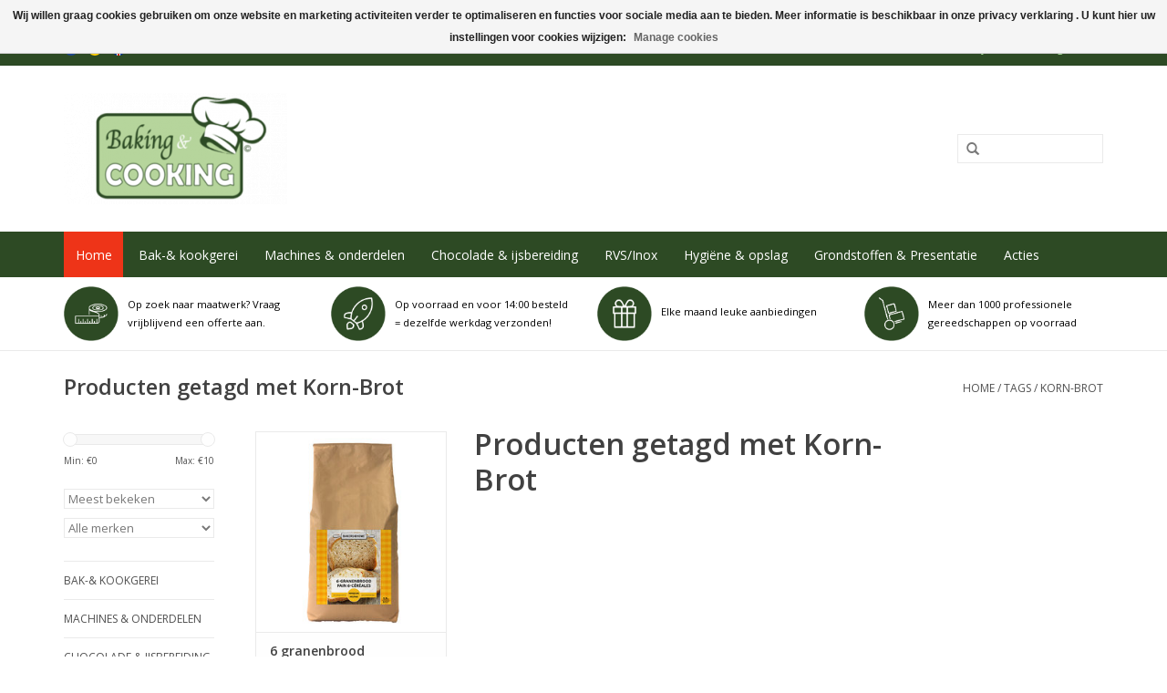

--- FILE ---
content_type: text/html;charset=utf-8
request_url: https://www.bakingandcooking.eu/nl/tags/korn-brot/
body_size: 14480
content:
<!DOCTYPE html>
<html lang="nl">
  <head>
    <!-- Google tag (gtag.js) -->
<script async src="https://www.googletagmanager.com/gtag/js?id=G-WRCN9M2BZD"></script>
<script>
  window.dataLayer = window.dataLayer || [];
  function gtag(){dataLayer.push(arguments);}
  gtag('js', new Date());

  gtag('config', 'G-WRCN9M2BZD');
</script>
    <meta charset="utf-8"/>
<!-- [START] 'blocks/head.rain' -->
<!--

  (c) 2008-2026 Lightspeed Netherlands B.V.
  http://www.lightspeedhq.com
  Generated: 26-01-2026 @ 19:39:16

-->
<link rel="canonical" href="https://www.bakingandcooking.eu/nl/tags/korn-brot/"/>
<link rel="alternate" href="https://www.bakingandcooking.eu/nl/index.rss" type="application/rss+xml" title="Nieuwe producten"/>
<link href="https://cdn.webshopapp.com/assets/cookielaw.css?2025-02-20" rel="stylesheet" type="text/css"/>
<meta name="robots" content="noodp,noydir"/>
<meta name="google-site-verification" content="QxhY-EJJC5c42Ba9soBxfELd0XmFXQGt85l7yy0QW1w"/>
<meta property="og:url" content="https://www.bakingandcooking.eu/nl/tags/korn-brot/?source=facebook"/>
<meta property="og:site_name" content="Baking and Cooking"/>
<meta property="og:title" content="Korn-Brot"/>
<meta property="og:description" content="Op zoek naar goede kwaliteit bakkerijgereedschap of horecabenodigdheden? Baking &amp; Cooking bied een groot assortiment, is gemakkelijk online te bestellen en snel"/>
<!--[if lt IE 9]>
<script src="https://cdn.webshopapp.com/assets/html5shiv.js?2025-02-20"></script>
<![endif]-->
<!-- [END] 'blocks/head.rain' -->
    <title>Korn-Brot - Baking and Cooking</title>
    <meta name="description" content="Op zoek naar goede kwaliteit bakkerijgereedschap of horecabenodigdheden? Baking &amp; Cooking bied een groot assortiment, is gemakkelijk online te bestellen en snel" />
    <meta name="keywords" content="Korn-Brot, Bakspullen, Bakgereedschap, Bakbenodigdheden, Professionele bakspullen, taart benodigdheden, taart spullen, bakkerij, bakplaat, patisserie, ijs, chocolade, horeca, vormen, bakvormen, rvs, top, kwaliteit, thermometer, bruidstandaard, taart" />
    <meta http-equiv="X-UA-Compatible" content="IE=edge,chrome=1">
    <meta name="viewport" content="width=device-width, initial-scale=1.0">
    <meta name="apple-mobile-web-app-capable" content="yes">
    <meta name="apple-mobile-web-app-status-bar-style" content="black">
    <meta property="fb:app_id" content="966242223397117"/>


    <link rel="shortcut icon" href="https://cdn.webshopapp.com/shops/275117/themes/154121/assets/favicon.ico?20250901140814" type="image/x-icon" />
    <link href='//fonts.googleapis.com/css?family=Open%20Sans:400,300,600' rel='stylesheet' type='text/css'>
    <link href='//fonts.googleapis.com/css?family=Open%20Sans:400,300,600' rel='stylesheet' type='text/css'>
    <link rel="shortcut icon" href="https://cdn.webshopapp.com/shops/275117/themes/154121/assets/favicon.ico?20250901140814" type="image/x-icon" /> 
    <link rel="stylesheet" href="https://cdn.webshopapp.com/shops/275117/themes/154121/assets/bootstrap.css?20250902152341" />
    <link rel="stylesheet" href="https://cdn.webshopapp.com/shops/275117/themes/154121/assets/style.css?20250902152341" />    
    <link rel="stylesheet" href="https://cdn.webshopapp.com/shops/275117/themes/154121/assets/settings.css?20250902152341" />  
    <link rel="stylesheet" href="https://cdn.webshopapp.com/shops/275117/themes/154121/assets/font-awesome.css?20250902152341" /> 
    <link rel="stylesheet" href="https://cdn.webshopapp.com/assets/gui-2-0.css?2025-02-20" />
    <link rel="stylesheet" href="https://cdn.webshopapp.com/assets/gui-responsive-2-0.css?2025-02-20" />   
    <link rel="stylesheet" href="https://cdn.webshopapp.com/shops/275117/themes/154121/assets/custom.css?20250902152341" />
    
    <script src="https://cdn.webshopapp.com/assets/jquery-1-9-1.js?2025-02-20"></script>
    <script src="https://cdn.webshopapp.com/assets/jquery-ui-1-10-1.js?2025-02-20"></script>
   
    <script type="text/javascript" src="https://cdn.webshopapp.com/shops/275117/themes/154121/assets/global.js?20250902152341"></script>

    <script type="text/javascript" src="https://cdn.webshopapp.com/shops/275117/themes/154121/assets/jcarousel.js?20250902152341"></script>
    <script type="text/javascript" src="https://cdn.webshopapp.com/assets/gui.js?2025-02-20"></script>
    <script type="text/javascript" src="https://cdn.webshopapp.com/assets/gui-responsive-2-0.js?2025-02-20"></script>
    <script type="text/javascript" src="https://cdn.webshopapp.com/shops/275117/themes/154121/assets/jquery-countdown-min.js?20250902152341"></script>
    
    <script type='text/javascript' src='//platform-api.sharethis.com/js/sharethis.js#property=58ff075da9dabe0012b03331&product=inline-share-buttons' async='async'></script>      
        
    <!--[if lt IE 9]>
    <link rel="stylesheet" href="https://cdn.webshopapp.com/shops/275117/themes/154121/assets/style-ie.css?20250902152341" />
    <![endif]-->
   </head>
  <body>
    <header>
      <div class="topnav">
        <div class="container">
                    <div class="left">
                        <div class="languages">
                                                                    

  <a class="flag nl" title="Nederlands" lang="nl" href="https://www.bakingandcooking.eu/nl/go/category/">nl</a>
  <a class="flag de" title="Deutsch" lang="de" href="https://www.bakingandcooking.eu/de/go/category/">de</a>
  <a class="flag en" title="English" lang="en" href="https://www.bakingandcooking.eu/en/go/category/">en</a>
            </div>
                                  </div>
                    <div class="right">
            <a class="hidden-sm hidden-md hidden-lg whatsapp" target="_blank" href="https://api.whatsapp.com/send?phone=31651890024"><i class="fa fa-whatsapp"></i></a>
            <a href="https://www.bakingandcooking.eu/nl/cart/" title="Winkelwagen" class="cart"> 
              <span class="glyphicon glyphicon-shopping-cart"></span>
              0 Artikelen - €0,00
            </a>
            <a href="https://www.bakingandcooking.eu/nl/account/" title="Mijn account" class="my-account">
              <span class="glyphicon glyphicon-user"></span>
                            Mijn account / Registreren
                          </a>
          </div>
        </div>
      </div>
      <div class="navigation container">
        <div class="align">
          <ul class="burger">
            <img src="https://cdn.webshopapp.com/shops/275117/themes/154121/assets/hamburger.png?20250902152341" width="32" height="32" alt="Menu">
          </ul>

                      <div class="vertical logo">
              <a href="https://www.bakingandcooking.eu/nl/" title="Bakkerij en horecabenodigdheden">
                <img src="https://cdn.webshopapp.com/shops/275117/themes/154121/assets/logo.png?20250901140814" alt="Bakkerij en horecabenodigdheden" />
              </a>
            </div>
          					
          
          
          <nav class="nonbounce desktop vertical">
            
        <ul class=" hidden-sm hidden-md hidden-lg">
              <li class="item home ">
                <a class="itemLink" href="https://www.bakingandcooking.eu/nl/">Home</a>
              </li>
                                          <li class="item sub">
                <a class="itemLink" href="https://www.bakingandcooking.eu/nl/bak-kookgerei/" title="Bak-&amp; kookgerei">Bak-&amp; kookgerei</a>
                                <span class="glyphicon glyphicon-play"></span>
                <ul class="subnav">
                                    <li class="subitem">
                    <a class="subitemLink" href="https://www.bakingandcooking.eu/nl/bak-kookgerei/bakken-en-patisserie/" title="Bakken en Patisserie">Bakken en Patisserie</a>
                                        <ul class="subnav">
                                            <li class="subitem">
                        <a class="subitemLink" href="https://www.bakingandcooking.eu/nl/bak-kookgerei/bakken-en-patisserie/bakplaten-en-roosters/" title="Bakplaten en roosters">Bakplaten en roosters</a>
                      </li>
                                            <li class="subitem">
                        <a class="subitemLink" href="https://www.bakingandcooking.eu/nl/bak-kookgerei/bakken-en-patisserie/bakplaten-met-vormen/" title="Bakplaten met vormen">Bakplaten met vormen</a>
                      </li>
                                            <li class="subitem">
                        <a class="subitemLink" href="https://www.bakingandcooking.eu/nl/bak-kookgerei/bakken-en-patisserie/bakmatten/" title="Bakmatten">Bakmatten</a>
                      </li>
                                            <li class="subitem">
                        <a class="subitemLink" href="https://www.bakingandcooking.eu/nl/bak-kookgerei/bakken-en-patisserie/bakvellen-en-bakpapier/" title="Bakvellen en bakpapier">Bakvellen en bakpapier</a>
                      </li>
                                            <li class="subitem">
                        <a class="subitemLink" href="https://www.bakingandcooking.eu/nl/bak-kookgerei/bakken-en-patisserie/bakvormen/" title="Bakvormen">Bakvormen</a>
                      </li>
                                            <li class="subitem">
                        <a class="subitemLink" href="https://www.bakingandcooking.eu/nl/bak-kookgerei/bakken-en-patisserie/bakvormen-siliconen/" title="Bakvormen siliconen">Bakvormen siliconen</a>
                      </li>
                                            <li class="subitem">
                        <a class="subitemLink" href="https://www.bakingandcooking.eu/nl/bak-kookgerei/bakken-en-patisserie/cakeblikken-en-ringen/" title="Cakeblikken en ringen">Cakeblikken en ringen</a>
                      </li>
                                            <li class="subitem">
                        <a class="subitemLink" href="https://www.bakingandcooking.eu/nl/bak-kookgerei/bakken-en-patisserie/taart-en-gebaksfolie/" title="Taart en gebaksfolie">Taart en gebaksfolie</a>
                      </li>
                                            <li class="subitem">
                        <a class="subitemLink" href="https://www.bakingandcooking.eu/nl/bak-kookgerei/bakken-en-patisserie/tompouce-en-kapselplakken/" title="Tompouce en kapselplakken">Tompouce en kapselplakken</a>
                      </li>
                                            <li class="subitem">
                        <a class="subitemLink" href="https://www.bakingandcooking.eu/nl/bak-kookgerei/bakken-en-patisserie/vormen-pannen-en-ringen/" title="Vormen, pannen en ringen">Vormen, pannen en ringen</a>
                      </li>
                                          </ul>
                                      </li>
                                    <li class="subitem">
                    <a class="subitemLink" href="https://www.bakingandcooking.eu/nl/bak-kookgerei/handgereedschap/" title="Handgereedschap">Handgereedschap</a>
                                        <ul class="subnav">
                                            <li class="subitem">
                        <a class="subitemLink" href="https://www.bakingandcooking.eu/nl/bak-kookgerei/handgereedschap/beslagkommen/" title="Beslagkommen">Beslagkommen</a>
                      </li>
                                            <li class="subitem">
                        <a class="subitemLink" href="https://www.bakingandcooking.eu/nl/bak-kookgerei/handgereedschap/broodsproeiers/" title="Broodsproeiers">Broodsproeiers</a>
                      </li>
                                            <li class="subitem">
                        <a class="subitemLink" href="https://www.bakingandcooking.eu/nl/bak-kookgerei/handgereedschap/croissantrollers/" title="Croissantrollers">Croissantrollers</a>
                      </li>
                                            <li class="subitem">
                        <a class="subitemLink" href="https://www.bakingandcooking.eu/nl/bak-kookgerei/handgereedschap/decoreergereedschap/" title="Decoreergereedschap">Decoreergereedschap</a>
                      </li>
                                            <li class="subitem">
                        <a class="subitemLink" href="https://www.bakingandcooking.eu/nl/bak-kookgerei/handgereedschap/deegdrukkers/" title="Deegdrukkers">Deegdrukkers</a>
                      </li>
                                            <li class="subitem">
                        <a class="subitemLink" href="https://www.bakingandcooking.eu/nl/bak-kookgerei/handgereedschap/deegkleedjes-en-deegmessen/" title="Deegkleedjes en Deegmessen">Deegkleedjes en Deegmessen</a>
                      </li>
                                            <li class="subitem">
                        <a class="subitemLink" href="https://www.bakingandcooking.eu/nl/bak-kookgerei/handgereedschap/deegrijsmanden/" title="Deegrijsmanden">Deegrijsmanden</a>
                      </li>
                                            <li class="subitem">
                        <a class="subitemLink" href="https://www.bakingandcooking.eu/nl/bak-kookgerei/handgereedschap/gardes/" title="Gardes">Gardes</a>
                      </li>
                                            <li class="subitem">
                        <a class="subitemLink" href="https://www.bakingandcooking.eu/nl/bak-kookgerei/handgereedschap/glaceermessen-en-roosters/" title="Glaceermessen en roosters">Glaceermessen en roosters</a>
                      </li>
                                            <li class="subitem">
                        <a class="subitemLink" href="https://www.bakingandcooking.eu/nl/bak-kookgerei/handgereedschap/krabbers-en-deegstekers/" title="Krabbers en deegstekers">Krabbers en deegstekers</a>
                      </li>
                                          </ul>
                                      </li>
                                    <li class="subitem">
                    <a class="subitemLink" href="https://www.bakingandcooking.eu/nl/bak-kookgerei/handgereedschap-12986364/" title="Handgereedschap">Handgereedschap</a>
                                        <ul class="subnav">
                                            <li class="subitem">
                        <a class="subitemLink" href="https://www.bakingandcooking.eu/nl/bak-kookgerei/handgereedschap-12986364/kwasten-en-borstels/" title="Kwasten en borstels">Kwasten en borstels</a>
                      </li>
                                            <li class="subitem">
                        <a class="subitemLink" href="https://www.bakingandcooking.eu/nl/bak-kookgerei/handgereedschap-12986364/korstwieltjes-repensnijders-jan-hagel-snijders/" title="Korstwieltjes &amp; Repensnijders (Jan Hagel snijders)">Korstwieltjes &amp; Repensnijders (Jan Hagel snijders)</a>
                      </li>
                                            <li class="subitem">
                        <a class="subitemLink" href="https://www.bakingandcooking.eu/nl/bak-kookgerei/handgereedschap-12986364/litermaten/" title="Litermaten">Litermaten</a>
                      </li>
                                            <li class="subitem">
                        <a class="subitemLink" href="https://www.bakingandcooking.eu/nl/bak-kookgerei/handgereedschap-12986364/messen/" title="Messen">Messen</a>
                      </li>
                                            <li class="subitem">
                        <a class="subitemLink" href="https://www.bakingandcooking.eu/nl/bak-kookgerei/handgereedschap-12986364/rolstokken/" title="Rolstokken">Rolstokken</a>
                      </li>
                                            <li class="subitem">
                        <a class="subitemLink" href="https://www.bakingandcooking.eu/nl/bak-kookgerei/handgereedschap-12986364/sauzenwarmers-en-dispensers/" title="Sauzenwarmers en dispensers">Sauzenwarmers en dispensers</a>
                      </li>
                                            <li class="subitem">
                        <a class="subitemLink" href="https://www.bakingandcooking.eu/nl/bak-kookgerei/handgereedschap-12986364/scheppen/" title="Scheppen">Scheppen</a>
                      </li>
                                            <li class="subitem">
                        <a class="subitemLink" href="https://www.bakingandcooking.eu/nl/bak-kookgerei/handgereedschap-12986364/schieterbladen-en-ovenbezems/" title="Schieterbladen en ovenbezems">Schieterbladen en ovenbezems</a>
                      </li>
                                            <li class="subitem">
                        <a class="subitemLink" href="https://www.bakingandcooking.eu/nl/bak-kookgerei/handgereedschap-12986364/snijhulpmiddelen-en-vormgereedschap/" title="Snijhulpmiddelen en vormgereedschap">Snijhulpmiddelen en vormgereedschap</a>
                      </li>
                                            <li class="subitem">
                        <a class="subitemLink" href="https://www.bakingandcooking.eu/nl/bak-kookgerei/handgereedschap-12986364/spatels-en-pannenlikkers/" title="Spatels en pannenlikkers">Spatels en pannenlikkers</a>
                      </li>
                                          </ul>
                                      </li>
                                    <li class="subitem">
                    <a class="subitemLink" href="https://www.bakingandcooking.eu/nl/bak-kookgerei/handgereedschap-13001872/" title="Handgereedschap">Handgereedschap</a>
                                        <ul class="subnav">
                                            <li class="subitem">
                        <a class="subitemLink" href="https://www.bakingandcooking.eu/nl/bak-kookgerei/handgereedschap-13001872/spuitjes-en-spuitzakken/" title="Spuitjes en spuitzakken">Spuitjes en spuitzakken</a>
                      </li>
                                            <li class="subitem">
                        <a class="subitemLink" href="https://www.bakingandcooking.eu/nl/bak-kookgerei/handgereedschap-13001872/stekervormen/" title="Stekervormen">Stekervormen</a>
                      </li>
                                            <li class="subitem">
                        <a class="subitemLink" href="https://www.bakingandcooking.eu/nl/bak-kookgerei/handgereedschap-13001872/thermometers/" title="Thermometers">Thermometers</a>
                      </li>
                                            <li class="subitem">
                        <a class="subitemLink" href="https://www.bakingandcooking.eu/nl/bak-kookgerei/handgereedschap-13001872/timers-en-wekkers/" title="Timers en wekkers">Timers en wekkers</a>
                      </li>
                                            <li class="subitem">
                        <a class="subitemLink" href="https://www.bakingandcooking.eu/nl/bak-kookgerei/handgereedschap-13001872/trechters-en-zeven/" title="Trechters en zeven">Trechters en zeven</a>
                      </li>
                                          </ul>
                                      </li>
                                    <li class="subitem">
                    <a class="subitemLink" href="https://www.bakingandcooking.eu/nl/bak-kookgerei/pannen-kookgerei/" title="Pannen &amp; kookgerei">Pannen &amp; kookgerei</a>
                                        <ul class="subnav">
                                            <li class="subitem">
                        <a class="subitemLink" href="https://www.bakingandcooking.eu/nl/bak-kookgerei/pannen-kookgerei/bain-marie-en-chafing-dishes/" title="Bain Marie en Chafing Dishes">Bain Marie en Chafing Dishes</a>
                      </li>
                                            <li class="subitem">
                        <a class="subitemLink" href="https://www.bakingandcooking.eu/nl/bak-kookgerei/pannen-kookgerei/bargereedschap/" title="Bargereedschap">Bargereedschap</a>
                      </li>
                                            <li class="subitem">
                        <a class="subitemLink" href="https://www.bakingandcooking.eu/nl/bak-kookgerei/pannen-kookgerei/blikopeners/" title="Blikopeners">Blikopeners</a>
                      </li>
                                            <li class="subitem">
                        <a class="subitemLink" href="https://www.bakingandcooking.eu/nl/bak-kookgerei/pannen-kookgerei/bordenwarmer/" title="Bordenwarmer">Bordenwarmer</a>
                      </li>
                                            <li class="subitem">
                        <a class="subitemLink" href="https://www.bakingandcooking.eu/nl/bak-kookgerei/pannen-kookgerei/braadsledes/" title="Braadsledes">Braadsledes</a>
                      </li>
                                            <li class="subitem">
                        <a class="subitemLink" href="https://www.bakingandcooking.eu/nl/bak-kookgerei/pannen-kookgerei/glazen/" title="Glazen">Glazen</a>
                      </li>
                                            <li class="subitem">
                        <a class="subitemLink" href="https://www.bakingandcooking.eu/nl/bak-kookgerei/pannen-kookgerei/gn-bakken-en-deksels/" title="GN bakken en deksels">GN bakken en deksels</a>
                      </li>
                                            <li class="subitem">
                        <a class="subitemLink" href="https://www.bakingandcooking.eu/nl/bak-kookgerei/pannen-kookgerei/keukengereedschap/" title="Keukengereedschap">Keukengereedschap</a>
                      </li>
                                            <li class="subitem">
                        <a class="subitemLink" href="https://www.bakingandcooking.eu/nl/bak-kookgerei/pannen-kookgerei/pannen/" title="Pannen">Pannen</a>
                      </li>
                                          </ul>
                                      </li>
                                    <li class="subitem">
                    <a class="subitemLink" href="https://www.bakingandcooking.eu/nl/bak-kookgerei/pannen-kookgerei-13037620/" title="Pannen &amp; kookgerei">Pannen &amp; kookgerei</a>
                                        <ul class="subnav">
                                            <li class="subitem">
                        <a class="subitemLink" href="https://www.bakingandcooking.eu/nl/bak-kookgerei/pannen-kookgerei-13037620/percolator/" title="Percolator">Percolator</a>
                      </li>
                                            <li class="subitem">
                        <a class="subitemLink" href="https://www.bakingandcooking.eu/nl/bak-kookgerei/pannen-kookgerei-13037620/serveer-en-tafelaccessoires/" title="Serveer- en Tafelaccessoires">Serveer- en Tafelaccessoires</a>
                      </li>
                                            <li class="subitem">
                        <a class="subitemLink" href="https://www.bakingandcooking.eu/nl/bak-kookgerei/pannen-kookgerei-13037620/servies-en-bestek/" title="Servies en bestek">Servies en bestek</a>
                      </li>
                                            <li class="subitem">
                        <a class="subitemLink" href="https://www.bakingandcooking.eu/nl/bak-kookgerei/pannen-kookgerei-13037620/snackbargereedschap/" title="Snackbargereedschap">Snackbargereedschap</a>
                      </li>
                                            <li class="subitem">
                        <a class="subitemLink" href="https://www.bakingandcooking.eu/nl/bak-kookgerei/pannen-kookgerei-13037620/snijplanken/" title="Snijplanken">Snijplanken</a>
                      </li>
                                          </ul>
                                      </li>
                                  </ul>
                              </li>
                            <li class="item sub">
                <a class="itemLink" href="https://www.bakingandcooking.eu/nl/machines-onderdelen/" title="Machines &amp; onderdelen">Machines &amp; onderdelen</a>
                                <span class="glyphicon glyphicon-play"></span>
                <ul class="subnav">
                                    <li class="subitem">
                    <a class="subitemLink" href="https://www.bakingandcooking.eu/nl/machines-onderdelen/machines-en-apparatuur/" title="Machines en apparatuur">Machines en apparatuur</a>
                                        <ul class="subnav">
                                            <li class="subitem">
                        <a class="subitemLink" href="https://www.bakingandcooking.eu/nl/machines-onderdelen/machines-en-apparatuur/appelschilmachines/" title="Appelschilmachines">Appelschilmachines</a>
                      </li>
                                            <li class="subitem">
                        <a class="subitemLink" href="https://www.bakingandcooking.eu/nl/machines-onderdelen/machines-en-apparatuur/chocoladeverwerking/" title="Chocoladeverwerking">Chocoladeverwerking</a>
                      </li>
                                            <li class="subitem">
                        <a class="subitemLink" href="https://www.bakingandcooking.eu/nl/machines-onderdelen/machines-en-apparatuur/crepes-en-pannenkoekijzers/" title="Crêpes -en pannenkoekijzers">Crêpes -en pannenkoekijzers</a>
                      </li>
                                            <li class="subitem">
                        <a class="subitemLink" href="https://www.bakingandcooking.eu/nl/machines-onderdelen/machines-en-apparatuur/donut-apparatuur/" title="Donut apparatuur">Donut apparatuur</a>
                      </li>
                                            <li class="subitem">
                        <a class="subitemLink" href="https://www.bakingandcooking.eu/nl/machines-onderdelen/machines-en-apparatuur/doseer-en-vulapparatuur/" title="Doseer- en vulapparatuur">Doseer- en vulapparatuur</a>
                      </li>
                                            <li class="subitem">
                        <a class="subitemLink" href="https://www.bakingandcooking.eu/nl/machines-onderdelen/machines-en-apparatuur/fonceermachine/" title="Fonceermachine">Fonceermachine</a>
                      </li>
                                            <li class="subitem">
                        <a class="subitemLink" href="https://www.bakingandcooking.eu/nl/machines-onderdelen/machines-en-apparatuur/fruitpersen-en-milkshake-apparatuur/" title="Fruitpersen en milkshake apparatuur">Fruitpersen en milkshake apparatuur</a>
                      </li>
                                            <li class="subitem">
                        <a class="subitemLink" href="https://www.bakingandcooking.eu/nl/machines-onderdelen/machines-en-apparatuur/frituren-en-frituuroliefilters/" title="Frituren en frituuroliefilters">Frituren en frituuroliefilters</a>
                      </li>
                                            <li class="subitem">
                        <a class="subitemLink" href="https://www.bakingandcooking.eu/nl/machines-onderdelen/machines-en-apparatuur/geleispuitmachines/" title="Geleispuitmachines">Geleispuitmachines</a>
                      </li>
                                            <li class="subitem">
                        <a class="subitemLink" href="https://www.bakingandcooking.eu/nl/machines-onderdelen/machines-en-apparatuur/graanmolens/" title="Graanmolens">Graanmolens</a>
                      </li>
                                          </ul>
                                      </li>
                                    <li class="subitem">
                    <a class="subitemLink" href="https://www.bakingandcooking.eu/nl/machines-onderdelen/machines-en-apparatuur-12894083/" title="Machines en apparatuur">Machines en apparatuur</a>
                                        <ul class="subnav">
                                            <li class="subitem">
                        <a class="subitemLink" href="https://www.bakingandcooking.eu/nl/machines-onderdelen/machines-en-apparatuur-12894083/grill-toaster-en-salamanderapparatuur/" title="Grill-, toaster- en salamanderapparatuur">Grill-, toaster- en salamanderapparatuur</a>
                      </li>
                                            <li class="subitem">
                        <a class="subitemLink" href="https://www.bakingandcooking.eu/nl/machines-onderdelen/machines-en-apparatuur-12894083/groentesnijders/" title="Groentesnijders">Groentesnijders</a>
                      </li>
                                            <li class="subitem">
                        <a class="subitemLink" href="https://www.bakingandcooking.eu/nl/machines-onderdelen/machines-en-apparatuur-12894083/ijs-en-ijsblokjesmachines/" title="IJs- en ijsblokjesmachines">IJs- en ijsblokjesmachines</a>
                      </li>
                                            <li class="subitem">
                        <a class="subitemLink" href="https://www.bakingandcooking.eu/nl/machines-onderdelen/machines-en-apparatuur-12894083/kneders-en-mixers/" title="Kneders en mixers">Kneders en mixers</a>
                      </li>
                                            <li class="subitem">
                        <a class="subitemLink" href="https://www.bakingandcooking.eu/nl/machines-onderdelen/machines-en-apparatuur-12894083/koel-en-vriesapparatuur/" title="Koel- en vriesapparatuur">Koel- en vriesapparatuur</a>
                      </li>
                                            <li class="subitem">
                        <a class="subitemLink" href="https://www.bakingandcooking.eu/nl/machines-onderdelen/machines-en-apparatuur-12894083/kooktoestel-gas-elektrisch/" title="Kooktoestel (gas/elektrisch)">Kooktoestel (gas/elektrisch)</a>
                      </li>
                                            <li class="subitem">
                        <a class="subitemLink" href="https://www.bakingandcooking.eu/nl/machines-onderdelen/machines-en-apparatuur-12894083/magnetrons/" title="Magnetrons">Magnetrons</a>
                      </li>
                                            <li class="subitem">
                        <a class="subitemLink" href="https://www.bakingandcooking.eu/nl/machines-onderdelen/machines-en-apparatuur-12894083/ovens/" title="Ovens">Ovens</a>
                      </li>
                                            <li class="subitem">
                        <a class="subitemLink" href="https://www.bakingandcooking.eu/nl/machines-onderdelen/machines-en-apparatuur-12894083/pelion-wiromat-kapseltrekmachine/" title="Pelion- Wiromat kapseltrekmachine">Pelion- Wiromat kapseltrekmachine</a>
                      </li>
                                            <li class="subitem">
                        <a class="subitemLink" href="https://www.bakingandcooking.eu/nl/machines-onderdelen/machines-en-apparatuur-12894083/planeetmengers/" title="Planeetmengers">Planeetmengers</a>
                      </li>
                                          </ul>
                                      </li>
                                    <li class="subitem">
                    <a class="subitemLink" href="https://www.bakingandcooking.eu/nl/machines-onderdelen/machines-en-apparatuur-13026622/" title="Machines en apparatuur">Machines en apparatuur</a>
                                        <ul class="subnav">
                                            <li class="subitem">
                        <a class="subitemLink" href="https://www.bakingandcooking.eu/nl/machines-onderdelen/machines-en-apparatuur-13026622/platenpoetsmachines/" title="Platenpoetsmachines">Platenpoetsmachines</a>
                      </li>
                                            <li class="subitem">
                        <a class="subitemLink" href="https://www.bakingandcooking.eu/nl/machines-onderdelen/machines-en-apparatuur-13026622/seal-en-vacuumeerapparatuur/" title="Seal- en vacuumeerapparatuur">Seal- en vacuumeerapparatuur</a>
                      </li>
                                            <li class="subitem">
                        <a class="subitemLink" href="https://www.bakingandcooking.eu/nl/machines-onderdelen/machines-en-apparatuur-13026622/slagroomapparatuur/" title="Slagroomapparatuur">Slagroomapparatuur</a>
                      </li>
                                            <li class="subitem">
                        <a class="subitemLink" href="https://www.bakingandcooking.eu/nl/machines-onderdelen/machines-en-apparatuur-13026622/staafmixers-en-handmixers/" title="Staafmixers en handmixers">Staafmixers en handmixers</a>
                      </li>
                                            <li class="subitem">
                        <a class="subitemLink" href="https://www.bakingandcooking.eu/nl/machines-onderdelen/machines-en-apparatuur-13026622/stofzuigers/" title="Stofzuigers">Stofzuigers</a>
                      </li>
                                            <li class="subitem">
                        <a class="subitemLink" href="https://www.bakingandcooking.eu/nl/machines-onderdelen/machines-en-apparatuur-13026622/tartelette-machine/" title="Tartelette machine">Tartelette machine</a>
                      </li>
                                            <li class="subitem">
                        <a class="subitemLink" href="https://www.bakingandcooking.eu/nl/machines-onderdelen/machines-en-apparatuur-13026622/vaatwassers/" title="Vaatwassers">Vaatwassers</a>
                      </li>
                                            <li class="subitem">
                        <a class="subitemLink" href="https://www.bakingandcooking.eu/nl/machines-onderdelen/machines-en-apparatuur-13026622/vleessnijmachines-en-gehaktmolens/" title="Vleessnijmachines en gehaktmolens">Vleessnijmachines en gehaktmolens</a>
                      </li>
                                            <li class="subitem">
                        <a class="subitemLink" href="https://www.bakingandcooking.eu/nl/machines-onderdelen/machines-en-apparatuur-13026622/wafelijzers/" title="Wafelijzers">Wafelijzers</a>
                      </li>
                                          </ul>
                                      </li>
                                    <li class="subitem">
                    <a class="subitemLink" href="https://www.bakingandcooking.eu/nl/machines-onderdelen/onderdelen/" title="Onderdelen">Onderdelen</a>
                                        <ul class="subnav">
                                            <li class="subitem">
                        <a class="subitemLink" href="https://www.bakingandcooking.eu/nl/machines-onderdelen/onderdelen/appelschilmachines/" title="Appelschilmachines">Appelschilmachines</a>
                      </li>
                                            <li class="subitem">
                        <a class="subitemLink" href="https://www.bakingandcooking.eu/nl/machines-onderdelen/onderdelen/blikopeners/" title="Blikopeners">Blikopeners</a>
                      </li>
                                            <li class="subitem">
                        <a class="subitemLink" href="https://www.bakingandcooking.eu/nl/machines-onderdelen/onderdelen/bollenkasten-en-puntenkasten/" title="Bollenkasten en puntenkasten">Bollenkasten en puntenkasten</a>
                      </li>
                                            <li class="subitem">
                        <a class="subitemLink" href="https://www.bakingandcooking.eu/nl/machines-onderdelen/onderdelen/broodsnijmachines/" title="Broodsnijmachines">Broodsnijmachines</a>
                      </li>
                                            <li class="subitem">
                        <a class="subitemLink" href="https://www.bakingandcooking.eu/nl/machines-onderdelen/onderdelen/geleispuitmachines/" title="Geleispuitmachines">Geleispuitmachines</a>
                      </li>
                                            <li class="subitem">
                        <a class="subitemLink" href="https://www.bakingandcooking.eu/nl/machines-onderdelen/onderdelen/grillapparatuur/" title="Grillapparatuur">Grillapparatuur</a>
                      </li>
                                            <li class="subitem">
                        <a class="subitemLink" href="https://www.bakingandcooking.eu/nl/machines-onderdelen/onderdelen/kalmeijer-koekjesmachine/" title="Kalmeijer koekjesmachine">Kalmeijer koekjesmachine</a>
                      </li>
                                            <li class="subitem">
                        <a class="subitemLink" href="https://www.bakingandcooking.eu/nl/machines-onderdelen/onderdelen/lampen/" title="Lampen">Lampen</a>
                      </li>
                                            <li class="subitem">
                        <a class="subitemLink" href="https://www.bakingandcooking.eu/nl/machines-onderdelen/onderdelen/olien/" title="Oliën">Oliën</a>
                      </li>
                                            <li class="subitem">
                        <a class="subitemLink" href="https://www.bakingandcooking.eu/nl/machines-onderdelen/onderdelen/planeetmengers/" title="Planeetmengers">Planeetmengers</a>
                      </li>
                                          </ul>
                                      </li>
                                    <li class="subitem">
                    <a class="subitemLink" href="https://www.bakingandcooking.eu/nl/machines-onderdelen/onderdelen-13031239/" title="Onderdelen">Onderdelen</a>
                                        <ul class="subnav">
                                            <li class="subitem">
                        <a class="subitemLink" href="https://www.bakingandcooking.eu/nl/machines-onderdelen/onderdelen-13031239/slagroomapparatuur/" title="Slagroomapparatuur">Slagroomapparatuur</a>
                      </li>
                                            <li class="subitem">
                        <a class="subitemLink" href="https://www.bakingandcooking.eu/nl/machines-onderdelen/onderdelen-13031239/waterpistool-broodsproeier/" title="Waterpistool / broodsproeier">Waterpistool / broodsproeier</a>
                      </li>
                                            <li class="subitem">
                        <a class="subitemLink" href="https://www.bakingandcooking.eu/nl/machines-onderdelen/onderdelen-13031239/wisselplaten-tartelettemachine/" title="Wisselplaten tartelettemachine">Wisselplaten tartelettemachine</a>
                      </li>
                                          </ul>
                                      </li>
                                  </ul>
                              </li>
                            <li class="item sub">
                <a class="itemLink" href="https://www.bakingandcooking.eu/nl/chocolade-ijsbereiding/" title="Chocolade &amp; ijsbereiding">Chocolade &amp; ijsbereiding</a>
                                <span class="glyphicon glyphicon-play"></span>
                <ul class="subnav">
                                    <li class="subitem">
                    <a class="subitemLink" href="https://www.bakingandcooking.eu/nl/chocolade-ijsbereiding/chocoladeverwerking/" title="Chocoladeverwerking">Chocoladeverwerking</a>
                                        <ul class="subnav">
                                            <li class="subitem">
                        <a class="subitemLink" href="https://www.bakingandcooking.eu/nl/chocolade-ijsbereiding/chocoladeverwerking/chocolade-trekbak/" title="Chocolade trekbak">Chocolade trekbak</a>
                      </li>
                                            <li class="subitem">
                        <a class="subitemLink" href="https://www.bakingandcooking.eu/nl/chocolade-ijsbereiding/chocoladeverwerking/chocoladevormen/" title="Chocoladevormen">Chocoladevormen</a>
                      </li>
                                            <li class="subitem">
                        <a class="subitemLink" href="https://www.bakingandcooking.eu/nl/chocolade-ijsbereiding/chocoladeverwerking/dipvorken/" title="Dipvorken">Dipvorken</a>
                      </li>
                                            <li class="subitem">
                        <a class="subitemLink" href="https://www.bakingandcooking.eu/nl/chocolade-ijsbereiding/chocoladeverwerking/snijramen-parline-gitaarsnijder/" title="Snijramen (parline gitaarsnijder)">Snijramen (parline gitaarsnijder)</a>
                      </li>
                                          </ul>
                                      </li>
                                    <li class="subitem">
                    <a class="subitemLink" href="https://www.bakingandcooking.eu/nl/chocolade-ijsbereiding/ijsbereiding/" title="IJsbereiding">IJsbereiding</a>
                                        <ul class="subnav">
                                            <li class="subitem">
                        <a class="subitemLink" href="https://www.bakingandcooking.eu/nl/chocolade-ijsbereiding/ijsbereiding/ijshoornhouders/" title="IJshoornhouders">IJshoornhouders</a>
                      </li>
                                            <li class="subitem">
                        <a class="subitemLink" href="https://www.bakingandcooking.eu/nl/chocolade-ijsbereiding/ijsbereiding/ijsscheppen-potioneerscheppen/" title="IJsscheppen / potioneerscheppen">IJsscheppen / potioneerscheppen</a>
                      </li>
                                            <li class="subitem">
                        <a class="subitemLink" href="https://www.bakingandcooking.eu/nl/chocolade-ijsbereiding/ijsbereiding/ijsvormen-en-mallen/" title="IJsvormen en mallen">IJsvormen en mallen</a>
                      </li>
                                            <li class="subitem">
                        <a class="subitemLink" href="https://www.bakingandcooking.eu/nl/chocolade-ijsbereiding/ijsbereiding/refractometers/" title="Refractometers">Refractometers</a>
                      </li>
                                          </ul>
                                      </li>
                                  </ul>
                              </li>
                            <li class="item sub">
                <a class="itemLink" href="https://www.bakingandcooking.eu/nl/rvs-inox/" title="RVS/Inox">RVS/Inox</a>
                                <span class="glyphicon glyphicon-play"></span>
                <ul class="subnav">
                                    <li class="subitem">
                    <a class="subitemLink" href="https://www.bakingandcooking.eu/nl/rvs-inox/rvs-inox/" title="RVS / Inox">RVS / Inox</a>
                                        <ul class="subnav">
                                            <li class="subitem">
                        <a class="subitemLink" href="https://www.bakingandcooking.eu/nl/rvs-inox/rvs-inox/grondstoffenstation/" title="Grondstoffenstation">Grondstoffenstation</a>
                      </li>
                                            <li class="subitem">
                        <a class="subitemLink" href="https://www.bakingandcooking.eu/nl/rvs-inox/rvs-inox/platenwagens-regaalwagens/" title="Platenwagens / regaalwagens">Platenwagens / regaalwagens</a>
                      </li>
                                            <li class="subitem">
                        <a class="subitemLink" href="https://www.bakingandcooking.eu/nl/rvs-inox/rvs-inox/serveerwagens/" title="Serveerwagens">Serveerwagens</a>
                      </li>
                                            <li class="subitem">
                        <a class="subitemLink" href="https://www.bakingandcooking.eu/nl/rvs-inox/rvs-inox/spoeltafels/" title="Spoeltafels">Spoeltafels</a>
                      </li>
                                            <li class="subitem">
                        <a class="subitemLink" href="https://www.bakingandcooking.eu/nl/rvs-inox/rvs-inox/werkbanken/" title="Werkbanken">Werkbanken</a>
                      </li>
                                            <li class="subitem">
                        <a class="subitemLink" href="https://www.bakingandcooking.eu/nl/rvs-inox/rvs-inox/zadenwagen/" title="Zadenwagen">Zadenwagen</a>
                      </li>
                                            <li class="subitem">
                        <a class="subitemLink" href="https://www.bakingandcooking.eu/nl/rvs-inox/rvs-inox/zakkenwagens/" title="Zakkenwagens">Zakkenwagens</a>
                      </li>
                                          </ul>
                                      </li>
                                  </ul>
                              </li>
                            <li class="item sub">
                <a class="itemLink" href="https://www.bakingandcooking.eu/nl/hygiene-opslag/" title="Hygiëne &amp; opslag">Hygiëne &amp; opslag</a>
                                <span class="glyphicon glyphicon-play"></span>
                <ul class="subnav">
                                    <li class="subitem">
                    <a class="subitemLink" href="https://www.bakingandcooking.eu/nl/hygiene-opslag/kleding-en-schoeisel/" title="Kleding en schoeisel">Kleding en schoeisel</a>
                                        <ul class="subnav">
                                            <li class="subitem">
                        <a class="subitemLink" href="https://www.bakingandcooking.eu/nl/hygiene-opslag/kleding-en-schoeisel/disposables/" title="Disposables">Disposables</a>
                      </li>
                                            <li class="subitem">
                        <a class="subitemLink" href="https://www.bakingandcooking.eu/nl/hygiene-opslag/kleding-en-schoeisel/ovenhandschoenen/" title="(Oven)handschoenen">(Oven)handschoenen</a>
                      </li>
                                            <li class="subitem">
                        <a class="subitemLink" href="https://www.bakingandcooking.eu/nl/hygiene-opslag/kleding-en-schoeisel/schoenen-en-klompen/" title="Schoenen en klompen">Schoenen en klompen</a>
                      </li>
                                          </ul>
                                      </li>
                                    <li class="subitem">
                    <a class="subitemLink" href="https://www.bakingandcooking.eu/nl/hygiene-opslag/opslag-en-transport/" title="Opslag en Transport">Opslag en Transport</a>
                                        <ul class="subnav">
                                            <li class="subitem">
                        <a class="subitemLink" href="https://www.bakingandcooking.eu/nl/hygiene-opslag/opslag-en-transport/emmers/" title="Emmers">Emmers</a>
                      </li>
                                            <li class="subitem">
                        <a class="subitemLink" href="https://www.bakingandcooking.eu/nl/hygiene-opslag/opslag-en-transport/grondstoffenbakken/" title="Grondstoffenbakken">Grondstoffenbakken</a>
                      </li>
                                            <li class="subitem">
                        <a class="subitemLink" href="https://www.bakingandcooking.eu/nl/hygiene-opslag/opslag-en-transport/karhoezen/" title="Karhoezen">Karhoezen</a>
                      </li>
                                            <li class="subitem">
                        <a class="subitemLink" href="https://www.bakingandcooking.eu/nl/hygiene-opslag/opslag-en-transport/koel-en-warmhoud-boxen/" title="Koel- en warmhoud boxen">Koel- en warmhoud boxen</a>
                      </li>
                                            <li class="subitem">
                        <a class="subitemLink" href="https://www.bakingandcooking.eu/nl/hygiene-opslag/opslag-en-transport/kratten/" title="Kratten">Kratten</a>
                      </li>
                                            <li class="subitem">
                        <a class="subitemLink" href="https://www.bakingandcooking.eu/nl/hygiene-opslag/opslag-en-transport/lek-en-opvangbakken/" title="Lek- en opvangbakken">Lek- en opvangbakken</a>
                      </li>
                                            <li class="subitem">
                        <a class="subitemLink" href="https://www.bakingandcooking.eu/nl/hygiene-opslag/opslag-en-transport/stellingen/" title="Stellingen">Stellingen</a>
                      </li>
                                            <li class="subitem">
                        <a class="subitemLink" href="https://www.bakingandcooking.eu/nl/hygiene-opslag/opslag-en-transport/transportwagens-trolley/" title="Transportwagens / Trolley">Transportwagens / Trolley</a>
                      </li>
                                          </ul>
                                      </li>
                                    <li class="subitem">
                    <a class="subitemLink" href="https://www.bakingandcooking.eu/nl/hygiene-opslag/schoonmaakartikelen/" title="Schoonmaakartikelen">Schoonmaakartikelen</a>
                                        <ul class="subnav">
                                            <li class="subitem">
                        <a class="subitemLink" href="https://www.bakingandcooking.eu/nl/hygiene-opslag/schoonmaakartikelen/bezems-en-vegers/" title="Bezems en vegers">Bezems en vegers</a>
                      </li>
                                            <li class="subitem">
                        <a class="subitemLink" href="https://www.bakingandcooking.eu/nl/hygiene-opslag/schoonmaakartikelen/bankkrabbers-en-vloerkrabbers/" title="Bankkrabbers en vloerkrabbers">Bankkrabbers en vloerkrabbers</a>
                      </li>
                                            <li class="subitem">
                        <a class="subitemLink" href="https://www.bakingandcooking.eu/nl/hygiene-opslag/schoonmaakartikelen/borstels-en-stofblikken/" title="Borstels en stofblikken">Borstels en stofblikken</a>
                      </li>
                                            <li class="subitem">
                        <a class="subitemLink" href="https://www.bakingandcooking.eu/nl/hygiene-opslag/schoonmaakartikelen/papierrollen-en-houders/" title="Papierrollen en houders">Papierrollen en houders</a>
                      </li>
                                            <li class="subitem">
                        <a class="subitemLink" href="https://www.bakingandcooking.eu/nl/hygiene-opslag/schoonmaakartikelen/stelen/" title="Stelen">Stelen</a>
                      </li>
                                            <li class="subitem">
                        <a class="subitemLink" href="https://www.bakingandcooking.eu/nl/hygiene-opslag/schoonmaakartikelen/trekkers-en-moppen/" title="Trekkers en moppen">Trekkers en moppen</a>
                      </li>
                                          </ul>
                                      </li>
                                    <li class="subitem">
                    <a class="subitemLink" href="https://www.bakingandcooking.eu/nl/hygiene-opslag/schoonmaakmiddelen/" title="Schoonmaakmiddelen">Schoonmaakmiddelen</a>
                                        <ul class="subnav">
                                            <li class="subitem">
                        <a class="subitemLink" href="https://www.bakingandcooking.eu/nl/hygiene-opslag/schoonmaakmiddelen/desinfectie/" title="Desinfectie">Desinfectie</a>
                      </li>
                                            <li class="subitem">
                        <a class="subitemLink" href="https://www.bakingandcooking.eu/nl/hygiene-opslag/schoonmaakmiddelen/ontvetters-en-ovenreiniging/" title="Ontvetters en ovenreiniging">Ontvetters en ovenreiniging</a>
                      </li>
                                            <li class="subitem">
                        <a class="subitemLink" href="https://www.bakingandcooking.eu/nl/hygiene-opslag/schoonmaakmiddelen/vaatwasmiddel/" title="Vaatwasmiddel">Vaatwasmiddel</a>
                      </li>
                                          </ul>
                                      </li>
                                  </ul>
                              </li>
                            <li class="item sub">
                <a class="itemLink" href="https://www.bakingandcooking.eu/nl/grondstoffen-presentatie-13007791/" title="Grondstoffen &amp; Presentatie">Grondstoffen &amp; Presentatie</a>
                                <span class="glyphicon glyphicon-play"></span>
                <ul class="subnav">
                                    <li class="subitem">
                    <a class="subitemLink" href="https://www.bakingandcooking.eu/nl/grondstoffen-presentatie-13007791/grondstoffen-en-ingredienten/" title="Grondstoffen en Ingrediënten">Grondstoffen en Ingrediënten</a>
                                        <ul class="subnav">
                                            <li class="subitem">
                        <a class="subitemLink" href="https://www.bakingandcooking.eu/nl/grondstoffen-presentatie-13007791/grondstoffen-en-ingredienten/all-in-mix/" title="All-in mix">All-in mix</a>
                      </li>
                                            <li class="subitem">
                        <a class="subitemLink" href="https://www.bakingandcooking.eu/nl/grondstoffen-presentatie-13007791/grondstoffen-en-ingredienten/bakmixen/" title="Bakmixen">Bakmixen</a>
                      </li>
                                            <li class="subitem">
                        <a class="subitemLink" href="https://www.bakingandcooking.eu/nl/grondstoffen-presentatie-13007791/grondstoffen-en-ingredienten/bloem/" title="Bloem">Bloem</a>
                      </li>
                                            <li class="subitem">
                        <a class="subitemLink" href="https://www.bakingandcooking.eu/nl/grondstoffen-presentatie-13007791/grondstoffen-en-ingredienten/glansmiddel/" title="Glansmiddel">Glansmiddel</a>
                      </li>
                                            <li class="subitem">
                        <a class="subitemLink" href="https://www.bakingandcooking.eu/nl/grondstoffen-presentatie-13007791/grondstoffen-en-ingredienten/kleurstoffen/" title="Kleurstoffen">Kleurstoffen</a>
                      </li>
                                          </ul>
                                      </li>
                                    <li class="subitem">
                    <a class="subitemLink" href="https://www.bakingandcooking.eu/nl/grondstoffen-presentatie-13007791/presentatie-en-winkelinrichting/" title="Presentatie en winkelinrichting">Presentatie en winkelinrichting</a>
                                        <ul class="subnav">
                                            <li class="subitem">
                        <a class="subitemLink" href="https://www.bakingandcooking.eu/nl/grondstoffen-presentatie-13007791/presentatie-en-winkelinrichting/bewaarplaten/" title="Bewaarplaten">Bewaarplaten</a>
                      </li>
                                            <li class="subitem">
                        <a class="subitemLink" href="https://www.bakingandcooking.eu/nl/grondstoffen-presentatie-13007791/presentatie-en-winkelinrichting/borden-en-displays/" title="Borden en displays">Borden en displays</a>
                      </li>
                                            <li class="subitem">
                        <a class="subitemLink" href="https://www.bakingandcooking.eu/nl/grondstoffen-presentatie-13007791/presentatie-en-winkelinrichting/bruidsstandaards/" title="Bruidsstandaards">Bruidsstandaards</a>
                      </li>
                                            <li class="subitem">
                        <a class="subitemLink" href="https://www.bakingandcooking.eu/nl/grondstoffen-presentatie-13007791/presentatie-en-winkelinrichting/macaron-doosjes/" title="Macaron doosjes">Macaron doosjes</a>
                      </li>
                                            <li class="subitem">
                        <a class="subitemLink" href="https://www.bakingandcooking.eu/nl/grondstoffen-presentatie-13007791/presentatie-en-winkelinrichting/presentatieschalen-en-schotels/" title="Presentatieschalen en schotels">Presentatieschalen en schotels</a>
                      </li>
                                            <li class="subitem">
                        <a class="subitemLink" href="https://www.bakingandcooking.eu/nl/grondstoffen-presentatie-13007791/presentatie-en-winkelinrichting/rieten-manden/" title="Rieten manden">Rieten manden</a>
                      </li>
                                            <li class="subitem">
                        <a class="subitemLink" href="https://www.bakingandcooking.eu/nl/grondstoffen-presentatie-13007791/presentatie-en-winkelinrichting/broodzakken/" title="Broodzakken">Broodzakken</a>
                      </li>
                                          </ul>
                                      </li>
                                    <li class="subitem">
                    <a class="subitemLink" href="https://www.bakingandcooking.eu/nl/grondstoffen-presentatie-13007791/themas/" title="Thema&#039;s">Thema&#039;s</a>
                                        <ul class="subnav">
                                            <li class="subitem">
                        <a class="subitemLink" href="https://www.bakingandcooking.eu/nl/grondstoffen-presentatie-13007791/themas/voetbal-ek-wk/" title="Voetbal (EK/WK)">Voetbal (EK/WK)</a>
                      </li>
                                            <li class="subitem">
                        <a class="subitemLink" href="https://www.bakingandcooking.eu/nl/grondstoffen-presentatie-13007791/themas/huwelijk/" title="Huwelijk">Huwelijk</a>
                      </li>
                                            <li class="subitem">
                        <a class="subitemLink" href="https://www.bakingandcooking.eu/nl/grondstoffen-presentatie-13007791/themas/speculaas/" title="Speculaas">Speculaas</a>
                      </li>
                                            <li class="subitem">
                        <a class="subitemLink" href="https://www.bakingandcooking.eu/nl/grondstoffen-presentatie-13007791/themas/sinterklaas/" title="Sinterklaas">Sinterklaas</a>
                      </li>
                                            <li class="subitem">
                        <a class="subitemLink" href="https://www.bakingandcooking.eu/nl/grondstoffen-presentatie-13007791/themas/valentijn/" title="Valentijn">Valentijn</a>
                      </li>
                                          </ul>
                                      </li>
                                  </ul>
                              </li>
                            <li class="item sub">
                <a class="itemLink" href="https://www.bakingandcooking.eu/nl/acties/" title="Acties">Acties</a>
                                <span class="glyphicon glyphicon-play"></span>
                <ul class="subnav">
                                    <li class="subitem">
                    <a class="subitemLink" href="https://www.bakingandcooking.eu/nl/acties/opruiming-en-acties/" title="Opruiming en Acties">Opruiming en Acties</a>
                                        <ul class="subnav">
                                            <li class="subitem">
                        <a class="subitemLink" href="https://www.bakingandcooking.eu/nl/acties/opruiming-en-acties/maand-aanbiedingen/" title="Maand aanbiedingen">Maand aanbiedingen</a>
                      </li>
                                            <li class="subitem">
                        <a class="subitemLink" href="https://www.bakingandcooking.eu/nl/acties/opruiming-en-acties/retourkansjes/" title="Retourkansjes">Retourkansjes</a>
                      </li>
                                            <li class="subitem">
                        <a class="subitemLink" href="https://www.bakingandcooking.eu/nl/acties/opruiming-en-acties/magazijnopruiming/" title="Magazijnopruiming">Magazijnopruiming</a>
                      </li>
                                            <li class="subitem">
                        <a class="subitemLink" href="https://www.bakingandcooking.eu/nl/acties/opruiming-en-acties/beperkt-houdbaar/" title="Beperkt houdbaar">Beperkt houdbaar</a>
                      </li>
                                            <li class="subitem">
                        <a class="subitemLink" href="https://www.bakingandcooking.eu/nl/acties/opruiming-en-acties/opruiming-gram/" title="Opruiming Gram">Opruiming Gram</a>
                      </li>
                                            <li class="subitem">
                        <a class="subitemLink" href="https://www.bakingandcooking.eu/nl/acties/opruiming-en-acties/pinktober/" title="Pinktober">Pinktober</a>
                      </li>
                                          </ul>
                                      </li>
                                    <li class="subitem">
                    <a class="subitemLink" href="https://www.bakingandcooking.eu/nl/acties/kwartaalfolder/" title="Kwartaalfolder">Kwartaalfolder</a>
                                      </li>
                                  </ul>
                              </li>
                                                                      
            </ul>

            
            <form action="https://www.bakingandcooking.eu/nl/search/" method="get" id="formSearch">
              <input type="text" name="q" autocomplete="off"  value=""/>
              <span onclick="$('#formSearch').submit();" title="Zoeken" class="glyphicon glyphicon-search"></span>
            </form>
            <span class="glyphicon glyphicon-remove"></span>  
          </nav>
        </div>
      </div>
      
      <div class="menu-bar hidden-xs">
        <div class="container">
        
            <ul class="menu">
              <li class="item home ">
                <a class="itemLink" href="https://www.bakingandcooking.eu/nl/">Home</a>
              </li>
                            <li class="item sub">
                <a class="itemLink" href="https://www.bakingandcooking.eu/nl/bak-kookgerei/" title="Bak-&amp; kookgerei">Bak-&amp; kookgerei</a>
                                <ul class="subnav">
                  <div class="container">
                    <div class="align">
                                    <li class="subitem sub">
                    <a class="subitemLink" href="https://www.bakingandcooking.eu/nl/bak-kookgerei/bakken-en-patisserie/" title="Bakken en Patisserie">Bakken en Patisserie</a>
                                        <ul class="subsubnav">
                                            <li class="subsubitem">
                        <a class="subsubitemLink" href="https://www.bakingandcooking.eu/nl/bak-kookgerei/bakken-en-patisserie/bakplaten-en-roosters/" title="Bakplaten en roosters">Bakplaten en roosters</a>
                      </li>
                                            <li class="subsubitem">
                        <a class="subsubitemLink" href="https://www.bakingandcooking.eu/nl/bak-kookgerei/bakken-en-patisserie/bakplaten-met-vormen/" title="Bakplaten met vormen">Bakplaten met vormen</a>
                      </li>
                                            <li class="subsubitem">
                        <a class="subsubitemLink" href="https://www.bakingandcooking.eu/nl/bak-kookgerei/bakken-en-patisserie/bakmatten/" title="Bakmatten">Bakmatten</a>
                      </li>
                                            <li class="subsubitem">
                        <a class="subsubitemLink" href="https://www.bakingandcooking.eu/nl/bak-kookgerei/bakken-en-patisserie/bakvellen-en-bakpapier/" title="Bakvellen en bakpapier">Bakvellen en bakpapier</a>
                      </li>
                                            <li class="subsubitem">
                        <a class="subsubitemLink" href="https://www.bakingandcooking.eu/nl/bak-kookgerei/bakken-en-patisserie/bakvormen/" title="Bakvormen">Bakvormen</a>
                      </li>
                                            <li class="subsubitem">
                        <a class="subsubitemLink" href="https://www.bakingandcooking.eu/nl/bak-kookgerei/bakken-en-patisserie/bakvormen-siliconen/" title="Bakvormen siliconen">Bakvormen siliconen</a>
                      </li>
                                            <li class="subsubitem">
                        <a class="subsubitemLink" href="https://www.bakingandcooking.eu/nl/bak-kookgerei/bakken-en-patisserie/cakeblikken-en-ringen/" title="Cakeblikken en ringen">Cakeblikken en ringen</a>
                      </li>
                                            <li class="subsubitem">
                        <a class="subsubitemLink" href="https://www.bakingandcooking.eu/nl/bak-kookgerei/bakken-en-patisserie/taart-en-gebaksfolie/" title="Taart en gebaksfolie">Taart en gebaksfolie</a>
                      </li>
                                            <li class="subsubitem">
                        <a class="subsubitemLink" href="https://www.bakingandcooking.eu/nl/bak-kookgerei/bakken-en-patisserie/tompouce-en-kapselplakken/" title="Tompouce en kapselplakken">Tompouce en kapselplakken</a>
                      </li>
                                            <li class="subsubitem">
                        <a class="subsubitemLink" href="https://www.bakingandcooking.eu/nl/bak-kookgerei/bakken-en-patisserie/vormen-pannen-en-ringen/" title="Vormen, pannen en ringen">Vormen, pannen en ringen</a>
                      </li>
                                          </ul>
                                      </li>
                                    <li class="subitem sub">
                    <a class="subitemLink" href="https://www.bakingandcooking.eu/nl/bak-kookgerei/handgereedschap/" title="Handgereedschap">Handgereedschap</a>
                                        <ul class="subsubnav">
                                            <li class="subsubitem">
                        <a class="subsubitemLink" href="https://www.bakingandcooking.eu/nl/bak-kookgerei/handgereedschap/beslagkommen/" title="Beslagkommen">Beslagkommen</a>
                      </li>
                                            <li class="subsubitem">
                        <a class="subsubitemLink" href="https://www.bakingandcooking.eu/nl/bak-kookgerei/handgereedschap/broodsproeiers/" title="Broodsproeiers">Broodsproeiers</a>
                      </li>
                                            <li class="subsubitem">
                        <a class="subsubitemLink" href="https://www.bakingandcooking.eu/nl/bak-kookgerei/handgereedschap/croissantrollers/" title="Croissantrollers">Croissantrollers</a>
                      </li>
                                            <li class="subsubitem">
                        <a class="subsubitemLink" href="https://www.bakingandcooking.eu/nl/bak-kookgerei/handgereedschap/decoreergereedschap/" title="Decoreergereedschap">Decoreergereedschap</a>
                      </li>
                                            <li class="subsubitem">
                        <a class="subsubitemLink" href="https://www.bakingandcooking.eu/nl/bak-kookgerei/handgereedschap/deegdrukkers/" title="Deegdrukkers">Deegdrukkers</a>
                      </li>
                                            <li class="subsubitem">
                        <a class="subsubitemLink" href="https://www.bakingandcooking.eu/nl/bak-kookgerei/handgereedschap/deegkleedjes-en-deegmessen/" title="Deegkleedjes en Deegmessen">Deegkleedjes en Deegmessen</a>
                      </li>
                                            <li class="subsubitem">
                        <a class="subsubitemLink" href="https://www.bakingandcooking.eu/nl/bak-kookgerei/handgereedschap/deegrijsmanden/" title="Deegrijsmanden">Deegrijsmanden</a>
                      </li>
                                            <li class="subsubitem">
                        <a class="subsubitemLink" href="https://www.bakingandcooking.eu/nl/bak-kookgerei/handgereedschap/gardes/" title="Gardes">Gardes</a>
                      </li>
                                            <li class="subsubitem">
                        <a class="subsubitemLink" href="https://www.bakingandcooking.eu/nl/bak-kookgerei/handgereedschap/glaceermessen-en-roosters/" title="Glaceermessen en roosters">Glaceermessen en roosters</a>
                      </li>
                                            <li class="subsubitem">
                        <a class="subsubitemLink" href="https://www.bakingandcooking.eu/nl/bak-kookgerei/handgereedschap/krabbers-en-deegstekers/" title="Krabbers en deegstekers">Krabbers en deegstekers</a>
                      </li>
                                          </ul>
                                      </li>
                                    <li class="subitem sub">
                    <a class="subitemLink" href="https://www.bakingandcooking.eu/nl/bak-kookgerei/handgereedschap-12986364/" title="Handgereedschap">Handgereedschap</a>
                                        <ul class="subsubnav">
                                            <li class="subsubitem">
                        <a class="subsubitemLink" href="https://www.bakingandcooking.eu/nl/bak-kookgerei/handgereedschap-12986364/kwasten-en-borstels/" title="Kwasten en borstels">Kwasten en borstels</a>
                      </li>
                                            <li class="subsubitem">
                        <a class="subsubitemLink" href="https://www.bakingandcooking.eu/nl/bak-kookgerei/handgereedschap-12986364/korstwieltjes-repensnijders-jan-hagel-snijders/" title="Korstwieltjes &amp; Repensnijders (Jan Hagel snijders)">Korstwieltjes &amp; Repensnijders (Jan Hagel snijders)</a>
                      </li>
                                            <li class="subsubitem">
                        <a class="subsubitemLink" href="https://www.bakingandcooking.eu/nl/bak-kookgerei/handgereedschap-12986364/litermaten/" title="Litermaten">Litermaten</a>
                      </li>
                                            <li class="subsubitem">
                        <a class="subsubitemLink" href="https://www.bakingandcooking.eu/nl/bak-kookgerei/handgereedschap-12986364/messen/" title="Messen">Messen</a>
                      </li>
                                            <li class="subsubitem">
                        <a class="subsubitemLink" href="https://www.bakingandcooking.eu/nl/bak-kookgerei/handgereedschap-12986364/rolstokken/" title="Rolstokken">Rolstokken</a>
                      </li>
                                            <li class="subsubitem">
                        <a class="subsubitemLink" href="https://www.bakingandcooking.eu/nl/bak-kookgerei/handgereedschap-12986364/sauzenwarmers-en-dispensers/" title="Sauzenwarmers en dispensers">Sauzenwarmers en dispensers</a>
                      </li>
                                            <li class="subsubitem">
                        <a class="subsubitemLink" href="https://www.bakingandcooking.eu/nl/bak-kookgerei/handgereedschap-12986364/scheppen/" title="Scheppen">Scheppen</a>
                      </li>
                                            <li class="subsubitem">
                        <a class="subsubitemLink" href="https://www.bakingandcooking.eu/nl/bak-kookgerei/handgereedschap-12986364/schieterbladen-en-ovenbezems/" title="Schieterbladen en ovenbezems">Schieterbladen en ovenbezems</a>
                      </li>
                                            <li class="subsubitem">
                        <a class="subsubitemLink" href="https://www.bakingandcooking.eu/nl/bak-kookgerei/handgereedschap-12986364/snijhulpmiddelen-en-vormgereedschap/" title="Snijhulpmiddelen en vormgereedschap">Snijhulpmiddelen en vormgereedschap</a>
                      </li>
                                            <li class="subsubitem">
                        <a class="subsubitemLink" href="https://www.bakingandcooking.eu/nl/bak-kookgerei/handgereedschap-12986364/spatels-en-pannenlikkers/" title="Spatels en pannenlikkers">Spatels en pannenlikkers</a>
                      </li>
                                          </ul>
                                      </li>
                                    <li class="subitem sub">
                    <a class="subitemLink" href="https://www.bakingandcooking.eu/nl/bak-kookgerei/handgereedschap-13001872/" title="Handgereedschap">Handgereedschap</a>
                                        <ul class="subsubnav">
                                            <li class="subsubitem">
                        <a class="subsubitemLink" href="https://www.bakingandcooking.eu/nl/bak-kookgerei/handgereedschap-13001872/spuitjes-en-spuitzakken/" title="Spuitjes en spuitzakken">Spuitjes en spuitzakken</a>
                      </li>
                                            <li class="subsubitem">
                        <a class="subsubitemLink" href="https://www.bakingandcooking.eu/nl/bak-kookgerei/handgereedschap-13001872/stekervormen/" title="Stekervormen">Stekervormen</a>
                      </li>
                                            <li class="subsubitem">
                        <a class="subsubitemLink" href="https://www.bakingandcooking.eu/nl/bak-kookgerei/handgereedschap-13001872/thermometers/" title="Thermometers">Thermometers</a>
                      </li>
                                            <li class="subsubitem">
                        <a class="subsubitemLink" href="https://www.bakingandcooking.eu/nl/bak-kookgerei/handgereedschap-13001872/timers-en-wekkers/" title="Timers en wekkers">Timers en wekkers</a>
                      </li>
                                            <li class="subsubitem">
                        <a class="subsubitemLink" href="https://www.bakingandcooking.eu/nl/bak-kookgerei/handgereedschap-13001872/trechters-en-zeven/" title="Trechters en zeven">Trechters en zeven</a>
                      </li>
                                          </ul>
                                      </li>
                                    <li class="subitem sub">
                    <a class="subitemLink" href="https://www.bakingandcooking.eu/nl/bak-kookgerei/pannen-kookgerei/" title="Pannen &amp; kookgerei">Pannen &amp; kookgerei</a>
                                        <ul class="subsubnav">
                                            <li class="subsubitem">
                        <a class="subsubitemLink" href="https://www.bakingandcooking.eu/nl/bak-kookgerei/pannen-kookgerei/bain-marie-en-chafing-dishes/" title="Bain Marie en Chafing Dishes">Bain Marie en Chafing Dishes</a>
                      </li>
                                            <li class="subsubitem">
                        <a class="subsubitemLink" href="https://www.bakingandcooking.eu/nl/bak-kookgerei/pannen-kookgerei/bargereedschap/" title="Bargereedschap">Bargereedschap</a>
                      </li>
                                            <li class="subsubitem">
                        <a class="subsubitemLink" href="https://www.bakingandcooking.eu/nl/bak-kookgerei/pannen-kookgerei/blikopeners/" title="Blikopeners">Blikopeners</a>
                      </li>
                                            <li class="subsubitem">
                        <a class="subsubitemLink" href="https://www.bakingandcooking.eu/nl/bak-kookgerei/pannen-kookgerei/bordenwarmer/" title="Bordenwarmer">Bordenwarmer</a>
                      </li>
                                            <li class="subsubitem">
                        <a class="subsubitemLink" href="https://www.bakingandcooking.eu/nl/bak-kookgerei/pannen-kookgerei/braadsledes/" title="Braadsledes">Braadsledes</a>
                      </li>
                                            <li class="subsubitem">
                        <a class="subsubitemLink" href="https://www.bakingandcooking.eu/nl/bak-kookgerei/pannen-kookgerei/glazen/" title="Glazen">Glazen</a>
                      </li>
                                            <li class="subsubitem">
                        <a class="subsubitemLink" href="https://www.bakingandcooking.eu/nl/bak-kookgerei/pannen-kookgerei/gn-bakken-en-deksels/" title="GN bakken en deksels">GN bakken en deksels</a>
                      </li>
                                            <li class="subsubitem">
                        <a class="subsubitemLink" href="https://www.bakingandcooking.eu/nl/bak-kookgerei/pannen-kookgerei/keukengereedschap/" title="Keukengereedschap">Keukengereedschap</a>
                      </li>
                                            <li class="subsubitem">
                        <a class="subsubitemLink" href="https://www.bakingandcooking.eu/nl/bak-kookgerei/pannen-kookgerei/pannen/" title="Pannen">Pannen</a>
                      </li>
                                          </ul>
                                      </li>
                                    <li class="subitem sub">
                    <a class="subitemLink" href="https://www.bakingandcooking.eu/nl/bak-kookgerei/pannen-kookgerei-13037620/" title="Pannen &amp; kookgerei">Pannen &amp; kookgerei</a>
                                        <ul class="subsubnav">
                                            <li class="subsubitem">
                        <a class="subsubitemLink" href="https://www.bakingandcooking.eu/nl/bak-kookgerei/pannen-kookgerei-13037620/percolator/" title="Percolator">Percolator</a>
                      </li>
                                            <li class="subsubitem">
                        <a class="subsubitemLink" href="https://www.bakingandcooking.eu/nl/bak-kookgerei/pannen-kookgerei-13037620/serveer-en-tafelaccessoires/" title="Serveer- en Tafelaccessoires">Serveer- en Tafelaccessoires</a>
                      </li>
                                            <li class="subsubitem">
                        <a class="subsubitemLink" href="https://www.bakingandcooking.eu/nl/bak-kookgerei/pannen-kookgerei-13037620/servies-en-bestek/" title="Servies en bestek">Servies en bestek</a>
                      </li>
                                            <li class="subsubitem">
                        <a class="subsubitemLink" href="https://www.bakingandcooking.eu/nl/bak-kookgerei/pannen-kookgerei-13037620/snackbargereedschap/" title="Snackbargereedschap">Snackbargereedschap</a>
                      </li>
                                            <li class="subsubitem">
                        <a class="subsubitemLink" href="https://www.bakingandcooking.eu/nl/bak-kookgerei/pannen-kookgerei-13037620/snijplanken/" title="Snijplanken">Snijplanken</a>
                      </li>
                                          </ul>
                                      </li>
                                      </div>
                  </div>
                </ul>
                              </li>
                            <li class="item sub">
                <a class="itemLink" href="https://www.bakingandcooking.eu/nl/machines-onderdelen/" title="Machines &amp; onderdelen">Machines &amp; onderdelen</a>
                                <ul class="subnav">
                  <div class="container">
                    <div class="align">
                                    <li class="subitem sub">
                    <a class="subitemLink" href="https://www.bakingandcooking.eu/nl/machines-onderdelen/machines-en-apparatuur/" title="Machines en apparatuur">Machines en apparatuur</a>
                                        <ul class="subsubnav">
                                            <li class="subsubitem">
                        <a class="subsubitemLink" href="https://www.bakingandcooking.eu/nl/machines-onderdelen/machines-en-apparatuur/appelschilmachines/" title="Appelschilmachines">Appelschilmachines</a>
                      </li>
                                            <li class="subsubitem">
                        <a class="subsubitemLink" href="https://www.bakingandcooking.eu/nl/machines-onderdelen/machines-en-apparatuur/chocoladeverwerking/" title="Chocoladeverwerking">Chocoladeverwerking</a>
                      </li>
                                            <li class="subsubitem">
                        <a class="subsubitemLink" href="https://www.bakingandcooking.eu/nl/machines-onderdelen/machines-en-apparatuur/crepes-en-pannenkoekijzers/" title="Crêpes -en pannenkoekijzers">Crêpes -en pannenkoekijzers</a>
                      </li>
                                            <li class="subsubitem">
                        <a class="subsubitemLink" href="https://www.bakingandcooking.eu/nl/machines-onderdelen/machines-en-apparatuur/donut-apparatuur/" title="Donut apparatuur">Donut apparatuur</a>
                      </li>
                                            <li class="subsubitem">
                        <a class="subsubitemLink" href="https://www.bakingandcooking.eu/nl/machines-onderdelen/machines-en-apparatuur/doseer-en-vulapparatuur/" title="Doseer- en vulapparatuur">Doseer- en vulapparatuur</a>
                      </li>
                                            <li class="subsubitem">
                        <a class="subsubitemLink" href="https://www.bakingandcooking.eu/nl/machines-onderdelen/machines-en-apparatuur/fonceermachine/" title="Fonceermachine">Fonceermachine</a>
                      </li>
                                            <li class="subsubitem">
                        <a class="subsubitemLink" href="https://www.bakingandcooking.eu/nl/machines-onderdelen/machines-en-apparatuur/fruitpersen-en-milkshake-apparatuur/" title="Fruitpersen en milkshake apparatuur">Fruitpersen en milkshake apparatuur</a>
                      </li>
                                            <li class="subsubitem">
                        <a class="subsubitemLink" href="https://www.bakingandcooking.eu/nl/machines-onderdelen/machines-en-apparatuur/frituren-en-frituuroliefilters/" title="Frituren en frituuroliefilters">Frituren en frituuroliefilters</a>
                      </li>
                                            <li class="subsubitem">
                        <a class="subsubitemLink" href="https://www.bakingandcooking.eu/nl/machines-onderdelen/machines-en-apparatuur/geleispuitmachines/" title="Geleispuitmachines">Geleispuitmachines</a>
                      </li>
                                            <li class="subsubitem">
                        <a class="subsubitemLink" href="https://www.bakingandcooking.eu/nl/machines-onderdelen/machines-en-apparatuur/graanmolens/" title="Graanmolens">Graanmolens</a>
                      </li>
                                          </ul>
                                      </li>
                                    <li class="subitem sub">
                    <a class="subitemLink" href="https://www.bakingandcooking.eu/nl/machines-onderdelen/machines-en-apparatuur-12894083/" title="Machines en apparatuur">Machines en apparatuur</a>
                                        <ul class="subsubnav">
                                            <li class="subsubitem">
                        <a class="subsubitemLink" href="https://www.bakingandcooking.eu/nl/machines-onderdelen/machines-en-apparatuur-12894083/grill-toaster-en-salamanderapparatuur/" title="Grill-, toaster- en salamanderapparatuur">Grill-, toaster- en salamanderapparatuur</a>
                      </li>
                                            <li class="subsubitem">
                        <a class="subsubitemLink" href="https://www.bakingandcooking.eu/nl/machines-onderdelen/machines-en-apparatuur-12894083/groentesnijders/" title="Groentesnijders">Groentesnijders</a>
                      </li>
                                            <li class="subsubitem">
                        <a class="subsubitemLink" href="https://www.bakingandcooking.eu/nl/machines-onderdelen/machines-en-apparatuur-12894083/ijs-en-ijsblokjesmachines/" title="IJs- en ijsblokjesmachines">IJs- en ijsblokjesmachines</a>
                      </li>
                                            <li class="subsubitem">
                        <a class="subsubitemLink" href="https://www.bakingandcooking.eu/nl/machines-onderdelen/machines-en-apparatuur-12894083/kneders-en-mixers/" title="Kneders en mixers">Kneders en mixers</a>
                      </li>
                                            <li class="subsubitem">
                        <a class="subsubitemLink" href="https://www.bakingandcooking.eu/nl/machines-onderdelen/machines-en-apparatuur-12894083/koel-en-vriesapparatuur/" title="Koel- en vriesapparatuur">Koel- en vriesapparatuur</a>
                      </li>
                                            <li class="subsubitem">
                        <a class="subsubitemLink" href="https://www.bakingandcooking.eu/nl/machines-onderdelen/machines-en-apparatuur-12894083/kooktoestel-gas-elektrisch/" title="Kooktoestel (gas/elektrisch)">Kooktoestel (gas/elektrisch)</a>
                      </li>
                                            <li class="subsubitem">
                        <a class="subsubitemLink" href="https://www.bakingandcooking.eu/nl/machines-onderdelen/machines-en-apparatuur-12894083/magnetrons/" title="Magnetrons">Magnetrons</a>
                      </li>
                                            <li class="subsubitem">
                        <a class="subsubitemLink" href="https://www.bakingandcooking.eu/nl/machines-onderdelen/machines-en-apparatuur-12894083/ovens/" title="Ovens">Ovens</a>
                      </li>
                                            <li class="subsubitem">
                        <a class="subsubitemLink" href="https://www.bakingandcooking.eu/nl/machines-onderdelen/machines-en-apparatuur-12894083/pelion-wiromat-kapseltrekmachine/" title="Pelion- Wiromat kapseltrekmachine">Pelion- Wiromat kapseltrekmachine</a>
                      </li>
                                            <li class="subsubitem">
                        <a class="subsubitemLink" href="https://www.bakingandcooking.eu/nl/machines-onderdelen/machines-en-apparatuur-12894083/planeetmengers/" title="Planeetmengers">Planeetmengers</a>
                      </li>
                                          </ul>
                                      </li>
                                    <li class="subitem sub">
                    <a class="subitemLink" href="https://www.bakingandcooking.eu/nl/machines-onderdelen/machines-en-apparatuur-13026622/" title="Machines en apparatuur">Machines en apparatuur</a>
                                        <ul class="subsubnav">
                                            <li class="subsubitem">
                        <a class="subsubitemLink" href="https://www.bakingandcooking.eu/nl/machines-onderdelen/machines-en-apparatuur-13026622/platenpoetsmachines/" title="Platenpoetsmachines">Platenpoetsmachines</a>
                      </li>
                                            <li class="subsubitem">
                        <a class="subsubitemLink" href="https://www.bakingandcooking.eu/nl/machines-onderdelen/machines-en-apparatuur-13026622/seal-en-vacuumeerapparatuur/" title="Seal- en vacuumeerapparatuur">Seal- en vacuumeerapparatuur</a>
                      </li>
                                            <li class="subsubitem">
                        <a class="subsubitemLink" href="https://www.bakingandcooking.eu/nl/machines-onderdelen/machines-en-apparatuur-13026622/slagroomapparatuur/" title="Slagroomapparatuur">Slagroomapparatuur</a>
                      </li>
                                            <li class="subsubitem">
                        <a class="subsubitemLink" href="https://www.bakingandcooking.eu/nl/machines-onderdelen/machines-en-apparatuur-13026622/staafmixers-en-handmixers/" title="Staafmixers en handmixers">Staafmixers en handmixers</a>
                      </li>
                                            <li class="subsubitem">
                        <a class="subsubitemLink" href="https://www.bakingandcooking.eu/nl/machines-onderdelen/machines-en-apparatuur-13026622/stofzuigers/" title="Stofzuigers">Stofzuigers</a>
                      </li>
                                            <li class="subsubitem">
                        <a class="subsubitemLink" href="https://www.bakingandcooking.eu/nl/machines-onderdelen/machines-en-apparatuur-13026622/tartelette-machine/" title="Tartelette machine">Tartelette machine</a>
                      </li>
                                            <li class="subsubitem">
                        <a class="subsubitemLink" href="https://www.bakingandcooking.eu/nl/machines-onderdelen/machines-en-apparatuur-13026622/vaatwassers/" title="Vaatwassers">Vaatwassers</a>
                      </li>
                                            <li class="subsubitem">
                        <a class="subsubitemLink" href="https://www.bakingandcooking.eu/nl/machines-onderdelen/machines-en-apparatuur-13026622/vleessnijmachines-en-gehaktmolens/" title="Vleessnijmachines en gehaktmolens">Vleessnijmachines en gehaktmolens</a>
                      </li>
                                            <li class="subsubitem">
                        <a class="subsubitemLink" href="https://www.bakingandcooking.eu/nl/machines-onderdelen/machines-en-apparatuur-13026622/wafelijzers/" title="Wafelijzers">Wafelijzers</a>
                      </li>
                                          </ul>
                                      </li>
                                    <li class="subitem sub">
                    <a class="subitemLink" href="https://www.bakingandcooking.eu/nl/machines-onderdelen/onderdelen/" title="Onderdelen">Onderdelen</a>
                                        <ul class="subsubnav">
                                            <li class="subsubitem">
                        <a class="subsubitemLink" href="https://www.bakingandcooking.eu/nl/machines-onderdelen/onderdelen/appelschilmachines/" title="Appelschilmachines">Appelschilmachines</a>
                      </li>
                                            <li class="subsubitem">
                        <a class="subsubitemLink" href="https://www.bakingandcooking.eu/nl/machines-onderdelen/onderdelen/blikopeners/" title="Blikopeners">Blikopeners</a>
                      </li>
                                            <li class="subsubitem">
                        <a class="subsubitemLink" href="https://www.bakingandcooking.eu/nl/machines-onderdelen/onderdelen/bollenkasten-en-puntenkasten/" title="Bollenkasten en puntenkasten">Bollenkasten en puntenkasten</a>
                      </li>
                                            <li class="subsubitem">
                        <a class="subsubitemLink" href="https://www.bakingandcooking.eu/nl/machines-onderdelen/onderdelen/broodsnijmachines/" title="Broodsnijmachines">Broodsnijmachines</a>
                      </li>
                                            <li class="subsubitem">
                        <a class="subsubitemLink" href="https://www.bakingandcooking.eu/nl/machines-onderdelen/onderdelen/geleispuitmachines/" title="Geleispuitmachines">Geleispuitmachines</a>
                      </li>
                                            <li class="subsubitem">
                        <a class="subsubitemLink" href="https://www.bakingandcooking.eu/nl/machines-onderdelen/onderdelen/grillapparatuur/" title="Grillapparatuur">Grillapparatuur</a>
                      </li>
                                            <li class="subsubitem">
                        <a class="subsubitemLink" href="https://www.bakingandcooking.eu/nl/machines-onderdelen/onderdelen/kalmeijer-koekjesmachine/" title="Kalmeijer koekjesmachine">Kalmeijer koekjesmachine</a>
                      </li>
                                            <li class="subsubitem">
                        <a class="subsubitemLink" href="https://www.bakingandcooking.eu/nl/machines-onderdelen/onderdelen/lampen/" title="Lampen">Lampen</a>
                      </li>
                                            <li class="subsubitem">
                        <a class="subsubitemLink" href="https://www.bakingandcooking.eu/nl/machines-onderdelen/onderdelen/olien/" title="Oliën">Oliën</a>
                      </li>
                                            <li class="subsubitem">
                        <a class="subsubitemLink" href="https://www.bakingandcooking.eu/nl/machines-onderdelen/onderdelen/planeetmengers/" title="Planeetmengers">Planeetmengers</a>
                      </li>
                                          </ul>
                                      </li>
                                    <li class="subitem sub">
                    <a class="subitemLink" href="https://www.bakingandcooking.eu/nl/machines-onderdelen/onderdelen-13031239/" title="Onderdelen">Onderdelen</a>
                                        <ul class="subsubnav">
                                            <li class="subsubitem">
                        <a class="subsubitemLink" href="https://www.bakingandcooking.eu/nl/machines-onderdelen/onderdelen-13031239/slagroomapparatuur/" title="Slagroomapparatuur">Slagroomapparatuur</a>
                      </li>
                                            <li class="subsubitem">
                        <a class="subsubitemLink" href="https://www.bakingandcooking.eu/nl/machines-onderdelen/onderdelen-13031239/waterpistool-broodsproeier/" title="Waterpistool / broodsproeier">Waterpistool / broodsproeier</a>
                      </li>
                                            <li class="subsubitem">
                        <a class="subsubitemLink" href="https://www.bakingandcooking.eu/nl/machines-onderdelen/onderdelen-13031239/wisselplaten-tartelettemachine/" title="Wisselplaten tartelettemachine">Wisselplaten tartelettemachine</a>
                      </li>
                                          </ul>
                                      </li>
                                      </div>
                  </div>
                </ul>
                              </li>
                            <li class="item sub">
                <a class="itemLink" href="https://www.bakingandcooking.eu/nl/chocolade-ijsbereiding/" title="Chocolade &amp; ijsbereiding">Chocolade &amp; ijsbereiding</a>
                                <ul class="subnav">
                  <div class="container">
                    <div class="align">
                                    <li class="subitem sub">
                    <a class="subitemLink" href="https://www.bakingandcooking.eu/nl/chocolade-ijsbereiding/chocoladeverwerking/" title="Chocoladeverwerking">Chocoladeverwerking</a>
                                        <ul class="subsubnav">
                                            <li class="subsubitem">
                        <a class="subsubitemLink" href="https://www.bakingandcooking.eu/nl/chocolade-ijsbereiding/chocoladeverwerking/chocolade-trekbak/" title="Chocolade trekbak">Chocolade trekbak</a>
                      </li>
                                            <li class="subsubitem">
                        <a class="subsubitemLink" href="https://www.bakingandcooking.eu/nl/chocolade-ijsbereiding/chocoladeverwerking/chocoladevormen/" title="Chocoladevormen">Chocoladevormen</a>
                      </li>
                                            <li class="subsubitem">
                        <a class="subsubitemLink" href="https://www.bakingandcooking.eu/nl/chocolade-ijsbereiding/chocoladeverwerking/dipvorken/" title="Dipvorken">Dipvorken</a>
                      </li>
                                            <li class="subsubitem">
                        <a class="subsubitemLink" href="https://www.bakingandcooking.eu/nl/chocolade-ijsbereiding/chocoladeverwerking/snijramen-parline-gitaarsnijder/" title="Snijramen (parline gitaarsnijder)">Snijramen (parline gitaarsnijder)</a>
                      </li>
                                          </ul>
                                      </li>
                                    <li class="subitem sub">
                    <a class="subitemLink" href="https://www.bakingandcooking.eu/nl/chocolade-ijsbereiding/ijsbereiding/" title="IJsbereiding">IJsbereiding</a>
                                        <ul class="subsubnav">
                                            <li class="subsubitem">
                        <a class="subsubitemLink" href="https://www.bakingandcooking.eu/nl/chocolade-ijsbereiding/ijsbereiding/ijshoornhouders/" title="IJshoornhouders">IJshoornhouders</a>
                      </li>
                                            <li class="subsubitem">
                        <a class="subsubitemLink" href="https://www.bakingandcooking.eu/nl/chocolade-ijsbereiding/ijsbereiding/ijsscheppen-potioneerscheppen/" title="IJsscheppen / potioneerscheppen">IJsscheppen / potioneerscheppen</a>
                      </li>
                                            <li class="subsubitem">
                        <a class="subsubitemLink" href="https://www.bakingandcooking.eu/nl/chocolade-ijsbereiding/ijsbereiding/ijsvormen-en-mallen/" title="IJsvormen en mallen">IJsvormen en mallen</a>
                      </li>
                                            <li class="subsubitem">
                        <a class="subsubitemLink" href="https://www.bakingandcooking.eu/nl/chocolade-ijsbereiding/ijsbereiding/refractometers/" title="Refractometers">Refractometers</a>
                      </li>
                                          </ul>
                                      </li>
                                      </div>
                  </div>
                </ul>
                              </li>
                            <li class="item sub">
                <a class="itemLink" href="https://www.bakingandcooking.eu/nl/rvs-inox/" title="RVS/Inox">RVS/Inox</a>
                                <ul class="subnav">
                  <div class="container">
                    <div class="align">
                                    <li class="subitem sub">
                    <a class="subitemLink" href="https://www.bakingandcooking.eu/nl/rvs-inox/rvs-inox/" title="RVS / Inox">RVS / Inox</a>
                                        <ul class="subsubnav">
                                            <li class="subsubitem">
                        <a class="subsubitemLink" href="https://www.bakingandcooking.eu/nl/rvs-inox/rvs-inox/grondstoffenstation/" title="Grondstoffenstation">Grondstoffenstation</a>
                      </li>
                                            <li class="subsubitem">
                        <a class="subsubitemLink" href="https://www.bakingandcooking.eu/nl/rvs-inox/rvs-inox/platenwagens-regaalwagens/" title="Platenwagens / regaalwagens">Platenwagens / regaalwagens</a>
                      </li>
                                            <li class="subsubitem">
                        <a class="subsubitemLink" href="https://www.bakingandcooking.eu/nl/rvs-inox/rvs-inox/serveerwagens/" title="Serveerwagens">Serveerwagens</a>
                      </li>
                                            <li class="subsubitem">
                        <a class="subsubitemLink" href="https://www.bakingandcooking.eu/nl/rvs-inox/rvs-inox/spoeltafels/" title="Spoeltafels">Spoeltafels</a>
                      </li>
                                            <li class="subsubitem">
                        <a class="subsubitemLink" href="https://www.bakingandcooking.eu/nl/rvs-inox/rvs-inox/werkbanken/" title="Werkbanken">Werkbanken</a>
                      </li>
                                            <li class="subsubitem">
                        <a class="subsubitemLink" href="https://www.bakingandcooking.eu/nl/rvs-inox/rvs-inox/zadenwagen/" title="Zadenwagen">Zadenwagen</a>
                      </li>
                                            <li class="subsubitem">
                        <a class="subsubitemLink" href="https://www.bakingandcooking.eu/nl/rvs-inox/rvs-inox/zakkenwagens/" title="Zakkenwagens">Zakkenwagens</a>
                      </li>
                                          </ul>
                                      </li>
                                      </div>
                  </div>
                </ul>
                              </li>
                            <li class="item sub">
                <a class="itemLink" href="https://www.bakingandcooking.eu/nl/hygiene-opslag/" title="Hygiëne &amp; opslag">Hygiëne &amp; opslag</a>
                                <ul class="subnav">
                  <div class="container">
                    <div class="align">
                                    <li class="subitem sub">
                    <a class="subitemLink" href="https://www.bakingandcooking.eu/nl/hygiene-opslag/kleding-en-schoeisel/" title="Kleding en schoeisel">Kleding en schoeisel</a>
                                        <ul class="subsubnav">
                                            <li class="subsubitem">
                        <a class="subsubitemLink" href="https://www.bakingandcooking.eu/nl/hygiene-opslag/kleding-en-schoeisel/disposables/" title="Disposables">Disposables</a>
                      </li>
                                            <li class="subsubitem">
                        <a class="subsubitemLink" href="https://www.bakingandcooking.eu/nl/hygiene-opslag/kleding-en-schoeisel/ovenhandschoenen/" title="(Oven)handschoenen">(Oven)handschoenen</a>
                      </li>
                                            <li class="subsubitem">
                        <a class="subsubitemLink" href="https://www.bakingandcooking.eu/nl/hygiene-opslag/kleding-en-schoeisel/schoenen-en-klompen/" title="Schoenen en klompen">Schoenen en klompen</a>
                      </li>
                                          </ul>
                                      </li>
                                    <li class="subitem sub">
                    <a class="subitemLink" href="https://www.bakingandcooking.eu/nl/hygiene-opslag/opslag-en-transport/" title="Opslag en Transport">Opslag en Transport</a>
                                        <ul class="subsubnav">
                                            <li class="subsubitem">
                        <a class="subsubitemLink" href="https://www.bakingandcooking.eu/nl/hygiene-opslag/opslag-en-transport/emmers/" title="Emmers">Emmers</a>
                      </li>
                                            <li class="subsubitem">
                        <a class="subsubitemLink" href="https://www.bakingandcooking.eu/nl/hygiene-opslag/opslag-en-transport/grondstoffenbakken/" title="Grondstoffenbakken">Grondstoffenbakken</a>
                      </li>
                                            <li class="subsubitem">
                        <a class="subsubitemLink" href="https://www.bakingandcooking.eu/nl/hygiene-opslag/opslag-en-transport/karhoezen/" title="Karhoezen">Karhoezen</a>
                      </li>
                                            <li class="subsubitem">
                        <a class="subsubitemLink" href="https://www.bakingandcooking.eu/nl/hygiene-opslag/opslag-en-transport/koel-en-warmhoud-boxen/" title="Koel- en warmhoud boxen">Koel- en warmhoud boxen</a>
                      </li>
                                            <li class="subsubitem">
                        <a class="subsubitemLink" href="https://www.bakingandcooking.eu/nl/hygiene-opslag/opslag-en-transport/kratten/" title="Kratten">Kratten</a>
                      </li>
                                            <li class="subsubitem">
                        <a class="subsubitemLink" href="https://www.bakingandcooking.eu/nl/hygiene-opslag/opslag-en-transport/lek-en-opvangbakken/" title="Lek- en opvangbakken">Lek- en opvangbakken</a>
                      </li>
                                            <li class="subsubitem">
                        <a class="subsubitemLink" href="https://www.bakingandcooking.eu/nl/hygiene-opslag/opslag-en-transport/stellingen/" title="Stellingen">Stellingen</a>
                      </li>
                                            <li class="subsubitem">
                        <a class="subsubitemLink" href="https://www.bakingandcooking.eu/nl/hygiene-opslag/opslag-en-transport/transportwagens-trolley/" title="Transportwagens / Trolley">Transportwagens / Trolley</a>
                      </li>
                                          </ul>
                                      </li>
                                    <li class="subitem sub">
                    <a class="subitemLink" href="https://www.bakingandcooking.eu/nl/hygiene-opslag/schoonmaakartikelen/" title="Schoonmaakartikelen">Schoonmaakartikelen</a>
                                        <ul class="subsubnav">
                                            <li class="subsubitem">
                        <a class="subsubitemLink" href="https://www.bakingandcooking.eu/nl/hygiene-opslag/schoonmaakartikelen/bezems-en-vegers/" title="Bezems en vegers">Bezems en vegers</a>
                      </li>
                                            <li class="subsubitem">
                        <a class="subsubitemLink" href="https://www.bakingandcooking.eu/nl/hygiene-opslag/schoonmaakartikelen/bankkrabbers-en-vloerkrabbers/" title="Bankkrabbers en vloerkrabbers">Bankkrabbers en vloerkrabbers</a>
                      </li>
                                            <li class="subsubitem">
                        <a class="subsubitemLink" href="https://www.bakingandcooking.eu/nl/hygiene-opslag/schoonmaakartikelen/borstels-en-stofblikken/" title="Borstels en stofblikken">Borstels en stofblikken</a>
                      </li>
                                            <li class="subsubitem">
                        <a class="subsubitemLink" href="https://www.bakingandcooking.eu/nl/hygiene-opslag/schoonmaakartikelen/papierrollen-en-houders/" title="Papierrollen en houders">Papierrollen en houders</a>
                      </li>
                                            <li class="subsubitem">
                        <a class="subsubitemLink" href="https://www.bakingandcooking.eu/nl/hygiene-opslag/schoonmaakartikelen/stelen/" title="Stelen">Stelen</a>
                      </li>
                                            <li class="subsubitem">
                        <a class="subsubitemLink" href="https://www.bakingandcooking.eu/nl/hygiene-opslag/schoonmaakartikelen/trekkers-en-moppen/" title="Trekkers en moppen">Trekkers en moppen</a>
                      </li>
                                          </ul>
                                      </li>
                                    <li class="subitem sub">
                    <a class="subitemLink" href="https://www.bakingandcooking.eu/nl/hygiene-opslag/schoonmaakmiddelen/" title="Schoonmaakmiddelen">Schoonmaakmiddelen</a>
                                        <ul class="subsubnav">
                                            <li class="subsubitem">
                        <a class="subsubitemLink" href="https://www.bakingandcooking.eu/nl/hygiene-opslag/schoonmaakmiddelen/desinfectie/" title="Desinfectie">Desinfectie</a>
                      </li>
                                            <li class="subsubitem">
                        <a class="subsubitemLink" href="https://www.bakingandcooking.eu/nl/hygiene-opslag/schoonmaakmiddelen/ontvetters-en-ovenreiniging/" title="Ontvetters en ovenreiniging">Ontvetters en ovenreiniging</a>
                      </li>
                                            <li class="subsubitem">
                        <a class="subsubitemLink" href="https://www.bakingandcooking.eu/nl/hygiene-opslag/schoonmaakmiddelen/vaatwasmiddel/" title="Vaatwasmiddel">Vaatwasmiddel</a>
                      </li>
                                          </ul>
                                      </li>
                                      </div>
                  </div>
                </ul>
                              </li>
                            <li class="item sub">
                <a class="itemLink" href="https://www.bakingandcooking.eu/nl/grondstoffen-presentatie-13007791/" title="Grondstoffen &amp; Presentatie">Grondstoffen &amp; Presentatie</a>
                                <ul class="subnav">
                  <div class="container">
                    <div class="align">
                                    <li class="subitem sub">
                    <a class="subitemLink" href="https://www.bakingandcooking.eu/nl/grondstoffen-presentatie-13007791/grondstoffen-en-ingredienten/" title="Grondstoffen en Ingrediënten">Grondstoffen en Ingrediënten</a>
                                        <ul class="subsubnav">
                                            <li class="subsubitem">
                        <a class="subsubitemLink" href="https://www.bakingandcooking.eu/nl/grondstoffen-presentatie-13007791/grondstoffen-en-ingredienten/all-in-mix/" title="All-in mix">All-in mix</a>
                      </li>
                                            <li class="subsubitem">
                        <a class="subsubitemLink" href="https://www.bakingandcooking.eu/nl/grondstoffen-presentatie-13007791/grondstoffen-en-ingredienten/bakmixen/" title="Bakmixen">Bakmixen</a>
                      </li>
                                            <li class="subsubitem">
                        <a class="subsubitemLink" href="https://www.bakingandcooking.eu/nl/grondstoffen-presentatie-13007791/grondstoffen-en-ingredienten/bloem/" title="Bloem">Bloem</a>
                      </li>
                                            <li class="subsubitem">
                        <a class="subsubitemLink" href="https://www.bakingandcooking.eu/nl/grondstoffen-presentatie-13007791/grondstoffen-en-ingredienten/glansmiddel/" title="Glansmiddel">Glansmiddel</a>
                      </li>
                                            <li class="subsubitem">
                        <a class="subsubitemLink" href="https://www.bakingandcooking.eu/nl/grondstoffen-presentatie-13007791/grondstoffen-en-ingredienten/kleurstoffen/" title="Kleurstoffen">Kleurstoffen</a>
                      </li>
                                          </ul>
                                      </li>
                                    <li class="subitem sub">
                    <a class="subitemLink" href="https://www.bakingandcooking.eu/nl/grondstoffen-presentatie-13007791/presentatie-en-winkelinrichting/" title="Presentatie en winkelinrichting">Presentatie en winkelinrichting</a>
                                        <ul class="subsubnav">
                                            <li class="subsubitem">
                        <a class="subsubitemLink" href="https://www.bakingandcooking.eu/nl/grondstoffen-presentatie-13007791/presentatie-en-winkelinrichting/bewaarplaten/" title="Bewaarplaten">Bewaarplaten</a>
                      </li>
                                            <li class="subsubitem">
                        <a class="subsubitemLink" href="https://www.bakingandcooking.eu/nl/grondstoffen-presentatie-13007791/presentatie-en-winkelinrichting/borden-en-displays/" title="Borden en displays">Borden en displays</a>
                      </li>
                                            <li class="subsubitem">
                        <a class="subsubitemLink" href="https://www.bakingandcooking.eu/nl/grondstoffen-presentatie-13007791/presentatie-en-winkelinrichting/bruidsstandaards/" title="Bruidsstandaards">Bruidsstandaards</a>
                      </li>
                                            <li class="subsubitem">
                        <a class="subsubitemLink" href="https://www.bakingandcooking.eu/nl/grondstoffen-presentatie-13007791/presentatie-en-winkelinrichting/macaron-doosjes/" title="Macaron doosjes">Macaron doosjes</a>
                      </li>
                                            <li class="subsubitem">
                        <a class="subsubitemLink" href="https://www.bakingandcooking.eu/nl/grondstoffen-presentatie-13007791/presentatie-en-winkelinrichting/presentatieschalen-en-schotels/" title="Presentatieschalen en schotels">Presentatieschalen en schotels</a>
                      </li>
                                            <li class="subsubitem">
                        <a class="subsubitemLink" href="https://www.bakingandcooking.eu/nl/grondstoffen-presentatie-13007791/presentatie-en-winkelinrichting/rieten-manden/" title="Rieten manden">Rieten manden</a>
                      </li>
                                            <li class="subsubitem">
                        <a class="subsubitemLink" href="https://www.bakingandcooking.eu/nl/grondstoffen-presentatie-13007791/presentatie-en-winkelinrichting/broodzakken/" title="Broodzakken">Broodzakken</a>
                      </li>
                                          </ul>
                                      </li>
                                    <li class="subitem sub">
                    <a class="subitemLink" href="https://www.bakingandcooking.eu/nl/grondstoffen-presentatie-13007791/themas/" title="Thema&#039;s">Thema&#039;s</a>
                                        <ul class="subsubnav">
                                            <li class="subsubitem">
                        <a class="subsubitemLink" href="https://www.bakingandcooking.eu/nl/grondstoffen-presentatie-13007791/themas/voetbal-ek-wk/" title="Voetbal (EK/WK)">Voetbal (EK/WK)</a>
                      </li>
                                            <li class="subsubitem">
                        <a class="subsubitemLink" href="https://www.bakingandcooking.eu/nl/grondstoffen-presentatie-13007791/themas/huwelijk/" title="Huwelijk">Huwelijk</a>
                      </li>
                                            <li class="subsubitem">
                        <a class="subsubitemLink" href="https://www.bakingandcooking.eu/nl/grondstoffen-presentatie-13007791/themas/speculaas/" title="Speculaas">Speculaas</a>
                      </li>
                                            <li class="subsubitem">
                        <a class="subsubitemLink" href="https://www.bakingandcooking.eu/nl/grondstoffen-presentatie-13007791/themas/sinterklaas/" title="Sinterklaas">Sinterklaas</a>
                      </li>
                                            <li class="subsubitem">
                        <a class="subsubitemLink" href="https://www.bakingandcooking.eu/nl/grondstoffen-presentatie-13007791/themas/valentijn/" title="Valentijn">Valentijn</a>
                      </li>
                                          </ul>
                                      </li>
                                      </div>
                  </div>
                </ul>
                              </li>
                            <li class="item sub">
                <a class="itemLink" href="https://www.bakingandcooking.eu/nl/acties/" title="Acties">Acties</a>
                                <ul class="subnav">
                  <div class="container">
                    <div class="align">
                                    <li class="subitem sub">
                    <a class="subitemLink" href="https://www.bakingandcooking.eu/nl/acties/opruiming-en-acties/" title="Opruiming en Acties">Opruiming en Acties</a>
                                        <ul class="subsubnav">
                                            <li class="subsubitem">
                        <a class="subsubitemLink" href="https://www.bakingandcooking.eu/nl/acties/opruiming-en-acties/maand-aanbiedingen/" title="Maand aanbiedingen">Maand aanbiedingen</a>
                      </li>
                                            <li class="subsubitem">
                        <a class="subsubitemLink" href="https://www.bakingandcooking.eu/nl/acties/opruiming-en-acties/retourkansjes/" title="Retourkansjes">Retourkansjes</a>
                      </li>
                                            <li class="subsubitem">
                        <a class="subsubitemLink" href="https://www.bakingandcooking.eu/nl/acties/opruiming-en-acties/magazijnopruiming/" title="Magazijnopruiming">Magazijnopruiming</a>
                      </li>
                                            <li class="subsubitem">
                        <a class="subsubitemLink" href="https://www.bakingandcooking.eu/nl/acties/opruiming-en-acties/beperkt-houdbaar/" title="Beperkt houdbaar">Beperkt houdbaar</a>
                      </li>
                                            <li class="subsubitem">
                        <a class="subsubitemLink" href="https://www.bakingandcooking.eu/nl/acties/opruiming-en-acties/opruiming-gram/" title="Opruiming Gram">Opruiming Gram</a>
                      </li>
                                            <li class="subsubitem">
                        <a class="subsubitemLink" href="https://www.bakingandcooking.eu/nl/acties/opruiming-en-acties/pinktober/" title="Pinktober">Pinktober</a>
                      </li>
                                          </ul>
                                      </li>
                                    <li class="subitem ">
                    <a class="subitemLink" href="https://www.bakingandcooking.eu/nl/acties/kwartaalfolder/" title="Kwartaalfolder">Kwartaalfolder</a>
                                      </li>
                                      </div>
                  </div>
                </ul>
                              </li>
                                                      </ul>
          
        </div>
      </div>
      
      <div class="container headusp">
        <div class="row">
          <ul class="usp">
            <li class ="col-xs-6 col-md-3"><img src="https://cdn.webshopapp.com/shops/275117/themes/154121/v/2682719/assets/usp-1-image.png?20250902152341"/><p>Op zoek naar maatwerk? Vraag vrijblijvend een offerte aan.</p></li>
            <li class ="col-xs-6 col-md-3"><img src="https://cdn.webshopapp.com/shops/275117/themes/154121/assets/usp-2-image.png?20250901140814"/><p>Op voorraad en voor 14:00 besteld = dezelfde werkdag verzonden!</p></li>
            <li class ="col-xs-6 col-md-3"><img src="https://cdn.webshopapp.com/shops/275117/themes/154121/assets/usp-3-image.png?20250901140814"/><p>Elke maand leuke aanbiedingen</p></li>
            <li class ="col-xs-6 col-md-3"><img src="https://cdn.webshopapp.com/shops/275117/themes/154121/assets/usp-4-image.png?20250901140814"/><p>Meer dan 1000 professionele gereedschappen op voorraad</p></li>
          </ul>
        </div>
      </div>    
      
    </header>
    
    <div class="wrapper">
      <div class="container content">
                <div class="page-title row">
  <div class="col-sm-6 col-md-6">
    <h1>Producten getagd met Korn-Brot</h1>
  </div>
    <div class="col-sm-6 col-md-6 breadcrumbs text-right">
    <a href="https://www.bakingandcooking.eu/nl/" title="Home">Home</a>
    
        / <a href="https://www.bakingandcooking.eu/nl/tags/">Tags</a>
        / <a href="https://www.bakingandcooking.eu/nl/tags/korn-brot/">Korn-Brot</a>
      </div>  
</div>
<div class="products row">
  <div class="col-md-2 sidebar hidden-xs">
    <div class="sort">
      <form action="https://www.bakingandcooking.eu/nl/tags/korn-brot/" method="get" id="filter_form">
        <input type="hidden" name="mode" value="grid" id="filter_form_mode" />
        <input type="hidden" name="limit" value="24" id="filter_form_limit" />
        <input type="hidden" name="sort" value="popular" id="filter_form_sort" />
        <input type="hidden" name="max" value="10" id="filter_form_max" />
        <input type="hidden" name="min" value="0" id="filter_form_min" />
        
        <div class="price-filter">
          <div class="sidebar-filter-slider">
            <div id="collection-filter-price"></div>
          </div>
          <div class="price-filter-range clear">
            <div class="min">Min: €<span>0</span></div>
            <div class="max">Max: €<span>10</span></div>
          </div>
        </div>
        
        <select name="sort" onchange="$('#formSortModeLimit').submit();">
                    <option value="popular" selected="selected">Meest bekeken</option>
                    <option value="newest">Nieuwste producten</option>
                    <option value="lowest">Laagste prijs</option>
                    <option value="highest">Hoogste prijs</option>
                    <option value="asc">Naam oplopend</option>
                    <option value="desc">Naam aflopend</option>
                  </select>        
                <select name="brand">
                    <option value="0" selected="selected">Alle merken</option>
                    <option value="4667652">Bakers@Home</option>
                  </select>
                      </form>
    </div>
    
<ul>
        <li class="item"><span class="arrow"></span><a href="https://www.bakingandcooking.eu/nl/bak-kookgerei/" class="itemLink" title="Bak-&amp; kookgerei">Bak-&amp; kookgerei </a>
            </li>
           <li class="item"><span class="arrow"></span><a href="https://www.bakingandcooking.eu/nl/machines-onderdelen/" class="itemLink" title="Machines &amp; onderdelen">Machines &amp; onderdelen </a>
            </li>
           <li class="item"><span class="arrow"></span><a href="https://www.bakingandcooking.eu/nl/chocolade-ijsbereiding/" class="itemLink" title="Chocolade &amp; ijsbereiding">Chocolade &amp; ijsbereiding </a>
            </li>
           <li class="item"><span class="arrow"></span><a href="https://www.bakingandcooking.eu/nl/rvs-inox/" class="itemLink" title="RVS/Inox">RVS/Inox </a>
            </li>
           <li class="item"><span class="arrow"></span><a href="https://www.bakingandcooking.eu/nl/hygiene-opslag/" class="itemLink" title="Hygiëne &amp; opslag">Hygiëne &amp; opslag </a>
            </li>
           <li class="item"><span class="arrow"></span><a href="https://www.bakingandcooking.eu/nl/grondstoffen-presentatie-13007791/" class="itemLink" title="Grondstoffen &amp; Presentatie">Grondstoffen &amp; Presentatie </a>
            </li>
           <li class="item"><span class="arrow"></span><a href="https://www.bakingandcooking.eu/nl/acties/" class="itemLink" title="Acties">Acties </a>
            </li>
        </ul>
      </div>
  <div class="col-sm-12 col-md-10">
        <div class="product col-xs-6 col-sm-3 col-md-3">
  <div class="image-wrap">
    <a href="https://www.bakingandcooking.eu/nl/6-granen-brood.html" title="Bakers@Home 6 granenbrood">
      
           
                  <img src="https://cdn.webshopapp.com/shops/275117/files/299664678/262x276x1/bakersathome-6-granenbrood.jpg" width="262" height="276" alt="Bakers@Home 6 granenbrood" title="Bakers@Home 6 granenbrood" />
                </a>
    
    <div class="description text-center">
      <a href="https://www.bakingandcooking.eu/nl/6-granen-brood.html" title="Bakers@Home 6 granenbrood">
                <div class="text">
                    Bloem voor het maken van 6 granenbrood. Verpakt in zakken van 2,5 kilo.
                  </div>
      </a>
      <a href="https://www.bakingandcooking.eu/nl/cart/add/203945124/" class="cart">Toevoegen aan winkelwagen</a>
    </div>
  </div>
  
  <div class="info">
    <a href="https://www.bakingandcooking.eu/nl/6-granen-brood.html" title="Bakers@Home 6 granenbrood" class="title">
        6 granenbrood     </a>     
    
    <div class="right product-price">
      <span class="price-incl" style="display: block; font-size: 14px;"><span class="vat-title">Incl. BTW</span><span class="prices"><strong>€8,05</strong></span></span>
      <span class="excl-price"><span class="vat-title">Excl. BTW</span><span class="prices"><strong>€7,39</strong> </span></span>
         </div>
    
       
   
     </div>
</div>

     
      
    <div class="content-bottom">
        <div class="col-sm-6 col-md-6">
          <h1>Producten getagd met Korn-Brot</h1>
        </div>
            </div>
  </div>
</div>


<script type="text/javascript">
  $(function(){
    $('#filter_form input, #filter_form select').change(function(){
      $(this).closest('form').submit();
    });
    
    $("#collection-filter-price").slider({
      range: true,
      min: 0,
      max: 10,
      values: [0, 10],
      step: 1,
      slide: function( event, ui){
    $('.sidebar-filter-range .min span').html(ui.values[0]);
    $('.sidebar-filter-range .max span').html(ui.values[1]);
    
    $('#filter_form_min').val(ui.values[0]);
    $('#filter_form_max').val(ui.values[1]);
  },
    stop: function(event, ui){
    $('#filter_form').submit();
  }
    });
  });
</script>      </div>
     </div> 
      <footer>
        <hr class="full-width" />
        <div class="container">
          <div class="social row">
                        <div class="newsletter col-xs-12 col-sm-7 col-md-7">
              <span class="title">Meld je aan voor onze nieuwsbrief:</span>
              <form id="formNewsletter" action="https://www.bakingandcooking.eu/nl/account/newsletter/" method="post">
                <input type="hidden" name="key" value="04377eb2064643bffeab93b7c423d073" />
                <input type="text" name="email" id="formNewsletterEmail" value="" placeholder="E-mail"/>
                <a class="btn glyphicon glyphicon-send" href="#" onclick="$('#formNewsletter').submit(); return false;" title="Abonneer" ><span>Abonneer</span></a>
              </form>
            </div>
            
                        <div class="social-media col-xs-12 col-md-12  col-sm-5 col-md-5 text-right">
              <div class="inline-block relative">
                <a href="https://www.facebook.com/Baking-Cooking-266507624234656" class="social-icon facebook" target="_blank"></a>                <a href="https://twitter.com/Bakingandcooki2" class="social-icon twitter" target="_blank"></a>                                                                                <a href="https://www.instagram.com/bakingandcooking.eu" class="social-icon instagram" target="_blank" title="Instagram Baking and Cooking"></a>                
                              </div>
            </div>
                      </div>
          <hr class="full-width" />
          <div class="links row">
            <div class="col-xs-12 col-sm-3 col-md-3">
                <label class="collapse" for="_1">
                  <strong>Klantenservice</strong>
                  <span class="glyphicon glyphicon-chevron-down hidden-sm hidden-md hidden-lg"></span></label>
                    <input class="collapse_input hidden-md hidden-lg hidden-sm" id="_1" type="checkbox">
                    <div class="list">
  
                  <ul class="no-underline no-list-style">
                                                <li><a href="https://www.bakingandcooking.eu/nl/service/general-terms-conditions/" title="Algemene voorwaarden" >Algemene voorwaarden</a>
                        </li>
                                                <li><a href="https://www.bakingandcooking.eu/nl/service/payment-methods/" title="Betaalmethoden" >Betaalmethoden</a>
                        </li>
                                                <li><a href="https://www.bakingandcooking.eu/nl/service/" title="Contact" >Contact</a>
                        </li>
                                                <li><a href="https://www.bakingandcooking.eu/nl/service/about/" title="Over ons" >Over ons</a>
                        </li>
                                                <li><a href="https://www.bakingandcooking.eu/nl/service/privacy-policy/" title="Privacy Policy" >Privacy Policy</a>
                        </li>
                                                <li><a href="https://www.bakingandcooking.eu/nl/service/faq/" title="Veelgestelde vragen" >Veelgestelde vragen</a>
                        </li>
                                                <li><a href="https://www.bakingandcooking.eu/nl/service/shipping-returns/" title="Verzenden &amp; retourneren" >Verzenden &amp; retourneren</a>
                        </li>
                                                <li><a href="https://www.bakingandcooking.eu/nl/service/vacatures/" title="Werken bij Baking &amp; Cooking" >Werken bij Baking &amp; Cooking</a>
                        </li>
                                                <li><a href="https://www.bakingandcooking.eu/nl/service/historie/" title="Historie" >Historie</a>
                        </li>
                                            </ul>
                  </div> 
             
            </div>     
       
            
            <div class="col-xs-12 col-sm-3 col-md-3">
          <label class="collapse" for="_2">
                  <strong>Producten</strong>
                  <span class="glyphicon glyphicon-chevron-down hidden-sm hidden-md hidden-lg"></span></label>
                    <input class="collapse_input hidden-md hidden-lg hidden-sm" id="_2" type="checkbox">
                    <div class="list">
              <ul>
                <li><a href="https://www.bakingandcooking.eu/nl/collection/" title="Alle producten">Alle producten</a></li>
                <li><a href="https://www.bakingandcooking.eu/nl/collection/?sort=newest" title="Nieuwe producten">Nieuwe producten</a></li>
                <li><a href="https://www.bakingandcooking.eu/nl/collection/offers/" title="Aanbiedingen">Aanbiedingen</a></li>
                                              </ul>
            </div>
            </div>
            
            <div class="col-xs-12 col-sm-3 col-md-3">
              <label class="collapse" for="_3">
                  <strong>
                                Mijn account
                              </strong>
                  <span class="glyphicon glyphicon-chevron-down hidden-sm hidden-md hidden-lg"></span></label>
                    <input class="collapse_input hidden-md hidden-lg hidden-sm" id="_3" type="checkbox">
                    <div class="list">
            
           
              <ul>
                                <li><a href="https://www.bakingandcooking.eu/nl/account/" title="Registreren">Registreren</a></li>
                                <li><a href="https://www.bakingandcooking.eu/nl/account/orders/" title="Mijn bestellingen">Mijn bestellingen</a></li>
                                <li><a href="https://www.bakingandcooking.eu/nl/account/tickets/" title="Mijn tickets">Mijn tickets</a></li>
                                <li><a href="https://www.bakingandcooking.eu/nl/account/wishlist/" title="Mijn verlanglijst">Mijn verlanglijst</a></li>
                              </ul>
            </div>
            </div>
            <div class="col-xs-12 col-sm-3 col-md-3">
                 <label class="collapse" for="_4">
                  <strong>Baking and Cooking </strong>
                  <span class="glyphicon glyphicon-chevron-down hidden-sm hidden-md hidden-lg"></span></label>
                    <input class="collapse_input hidden-md hidden-lg hidden-sm" id="_4" type="checkbox">
                    <div class="list">
              
              
              
              <span class="contact-description">Emmerblok 31<br>4751XE Oud Gastel<br></span>                            <div class="contact">
                <span class="glyphicon glyphicon-earphone"></span>
                +31 (0)165 44 02 09
              </div>
                                          <div class="contact">
                <span class="glyphicon glyphicon-envelope"></span>
                <a href="/cdn-cgi/l/email-protection#b5dcdbd3daf5d7d4dedcdbd2d4dbd1d6dadadedcdbd29bd0c0" title="Email"><span class="__cf_email__" data-cfemail="365f5850597654575d5f58515758525559595d5f5851185343">[email&#160;protected]</span></a>
              </div>
                              <div class="contact">
                  <span><i class="fa fa-whatsapp"></i></span>
                	<a class="whatsapp" target="_blank" href="https://api.whatsapp.com/send?phone=31651890024">  +31 (0)6 518 900 24</a>
                </div>
              </div>
              
                                                      </div>
          </div>
          <hr class="full-width" />
        </div>
        <div class="copyright-payment">
          <div class="container">
            <div class="row">
              <div class="copyright col-md-6">
                © Copyright 2026 Baking and Cooking 
                              </div>
              <div class="payments col-md-6 text-right">
                                <a href="https://www.bakingandcooking.eu/nl/service/payment-methods/" title="Betaalmethoden">
                  <img src="https://cdn.webshopapp.com/assets/icon-payment-banktransfer.png?2025-02-20" alt="Bank transfer" />
                </a>
                              </div>
            </div>
          </div>
        </div>
        <script data-cfasync="false" src="/cdn-cgi/scripts/5c5dd728/cloudflare-static/email-decode.min.js"></script><script>
          var deliveryImage = 'https://cdn.webshopapp.com/shops/275117/themes/154121/assets/delivery-image.jpg?20250902152341';
        </script>
      </footer>
    </div>
    <!-- [START] 'blocks/body.rain' -->
<script>
(function () {
  var s = document.createElement('script');
  s.type = 'text/javascript';
  s.async = true;
  s.src = 'https://www.bakingandcooking.eu/nl/services/stats/pageview.js';
  ( document.getElementsByTagName('head')[0] || document.getElementsByTagName('body')[0] ).appendChild(s);
})();
</script>
  
<!-- Global site tag (gtag.js) - Google Analytics -->
<script async src="https://www.googletagmanager.com/gtag/js?id=G-WRCN9M2BZD"></script>
<script>
    window.dataLayer = window.dataLayer || [];
    function gtag(){dataLayer.push(arguments);}

        gtag('consent', 'default', {"ad_storage":"denied","ad_user_data":"denied","ad_personalization":"denied","analytics_storage":"denied"});
    
    gtag('js', new Date());
    gtag('config', 'G-WRCN9M2BZD', {
        'currency': 'EUR',
                'country': 'NL'
    });

        gtag('event', 'view_item_list', {"items":[{"item_id":"5411067003432","item_name":"6 granenbrood","currency":"EUR","item_brand":"Bakers@Home","item_variant":"Default","price":8.05,"quantity":1,"item_category":"Bloem","item_category2":"Bloem"}]});
    </script>
  <script id="mcjs">!function(c,h,i,m,p){m=c.createElement(h),p=c.getElementsByTagName(h)[0],m.async=1,m.src=i,p.parentNode.insertBefore(m,p)}(document,"script","https://chimpstatic.com/mcjs-connected/js/users/f1b2473bf3aac735b87e53f32/54702a436a3654cef7034c8b2.js");</script>
<script>
// VIEWSION.net APPLoader
var d=document;var s=d.createElement('script');s.async=true;s.type="text/javascript";s.src="https://seoshop.viewsion.net/apps/js/c/15dd4b/apploader.js";d.body.appendChild(s);
</script>
<script>
<!--Start Shopboost script -->
                function loadScript(url, callback){
            var script = document.createElement('script')
            script.type = 'text/javascript';

            
            if (script.readyState){  //IE
                script.onreadystatechange = function(){
                    if (script.readyState == 'loaded' ||
                            script.readyState == 'complete'){
                        script.onreadystatechange = null;
                        //callback();
                    }
                };
            } else {  //Others
                script.onload = function(){
                    //callback();
                };
            }
            script.src = url;
            document.getElementsByTagName('head')[0].appendChild(script);
            }
        
        loadScript('https://www.shopboostapp.com/v3/notification/shopboostv3.js');
        function addListenershopboost(b,a,c){a.addEventListener?a.addEventListener(b,c,!1):a.attachEvent('on'+b,c)}addListenershopboost('load',window,function(){refshopboost=document.referrer;shopboost(11793,refshopboost)});
        <!--Einde Shopboost script-->
</script>
<script>
(function () {
  var s = document.createElement('script');
  s.type = 'text/javascript';
  s.async = true;
  s.src = 'https://components.lightspeed.mollie.com/static/js/lazyload.js';
  ( document.getElementsByTagName('head')[0] || document.getElementsByTagName('body')[0] ).appendChild(s);
})();
</script>
<script>
// VIEWSION.net APPLoader
var d=document;var s=d.createElement('script');s.async=true;s.type="text/javascript";s.src="https://app.viewsion.net/apps/js/c/15dd4b/apploader.js";d.body.appendChild(s);
</script>
  <div class="wsa-cookielaw">
            Wij willen graag cookies gebruiken om onze website en marketing activiteiten verder te optimaliseren en functies voor sociale media aan te bieden.  Meer informatie is beschikbaar in onze privacy verklaring . U kunt hier uw instellingen voor cookies wijzigen:
      <a href="https://www.bakingandcooking.eu/nl/cookielaw/manage/" onclick="window.open(this.href, 'manage_cookies', 'width=400,height=400'); return false;" class="wsa-cookielaw-link" title="Manage cookies">Manage cookies</a>
      </div>
<!-- [END] 'blocks/body.rain' -->
      </body>
</html>

--- FILE ---
content_type: text/javascript;charset=utf-8
request_url: https://www.bakingandcooking.eu/nl/services/stats/pageview.js
body_size: -435
content:
// SEOshop 26-01-2026 19:39:18